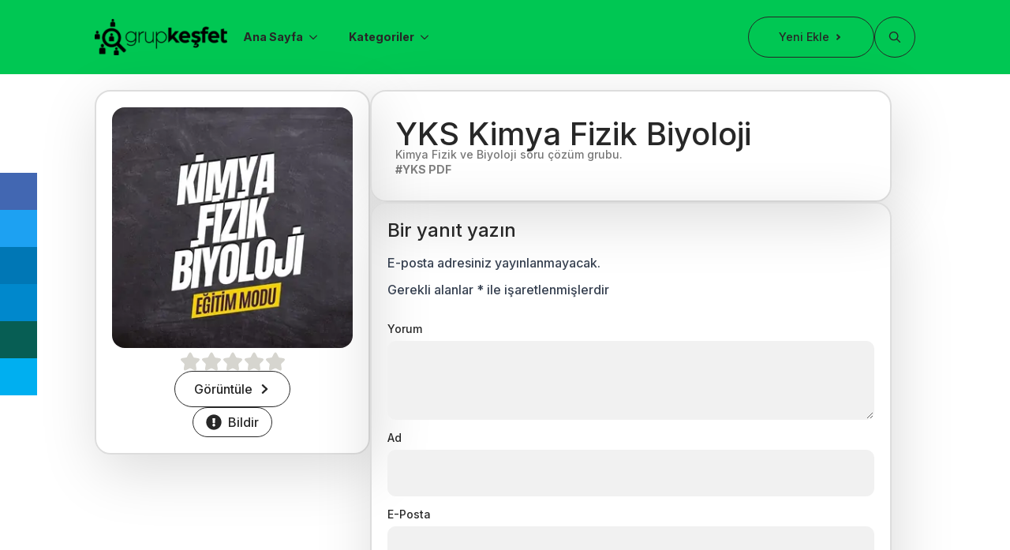

--- FILE ---
content_type: text/html; charset=UTF-8
request_url: https://grupkesfet.com/channel/yks-kimya-fizik-biyoloji/
body_size: 18194
content:
<!doctype html>
<html lang="tr-TR" prefix="og: https://ogp.me/ns#">
<head>
    <meta charset="UTF-8">
    <meta name="viewport" content="width=device-width, initial-scale=1">
            <link rel='stylesheet' href='https://grupkesfet.com/wp-content/plugins/breakdance/plugin/themeless/normalize.min.css'>
        
<!-- Rank Math&#039;a Göre Arama Motoru Optimizasyonu - https://rankmath.com/ -->
<title>YKS Kimya Fizik Biyoloji Telegram Grubu - Grup Keşfet</title>
<meta name="robots" content="follow, index, max-snippet:-1, max-video-preview:-1, max-image-preview:large"/>
<link rel="canonical" href="https://grupkesfet.com/channel/yks-kimya-fizik-biyoloji/" />
<meta property="og:locale" content="tr_TR" />
<meta property="og:type" content="article" />
<meta property="og:title" content="YKS Kimya Fizik Biyoloji Telegram Grubu - Grup Keşfet" />
<meta property="og:url" content="https://grupkesfet.com/channel/yks-kimya-fizik-biyoloji/" />
<meta property="og:site_name" content="Grup Keşfet" />
<meta property="og:image" content="https://grupkesfet.com/wp-content/uploads/2023/11/kimya-fizik-biyoloji-telegram.jpg" />
<meta property="og:image:secure_url" content="https://grupkesfet.com/wp-content/uploads/2023/11/kimya-fizik-biyoloji-telegram.jpg" />
<meta property="og:image:width" content="320" />
<meta property="og:image:height" content="320" />
<meta property="og:image:alt" content="YKS Kimya Fizik Biyoloji" />
<meta property="og:image:type" content="image/jpeg" />
<meta name="twitter:card" content="summary_large_image" />
<meta name="twitter:title" content="YKS Kimya Fizik Biyoloji Telegram Grubu - Grup Keşfet" />
<meta name="twitter:image" content="https://grupkesfet.com/wp-content/uploads/2023/11/kimya-fizik-biyoloji-telegram.jpg" />
<script type="application/ld+json" class="rank-math-schema">{"@context":"https://schema.org","@graph":[{"@type":"BreadcrumbList","@id":"https://grupkesfet.com/channel/yks-kimya-fizik-biyoloji/#breadcrumb","itemListElement":[{"@type":"ListItem","position":"1","item":{"@id":"https://grupkesfet.com","name":"Ana Sayfa"}},{"@type":"ListItem","position":"2","item":{"@id":"https://grupkesfet.com/channel-category/telegram-gruplari/","name":"Telegram Gruplar\u0131"}},{"@type":"ListItem","position":"3","item":{"@id":"https://grupkesfet.com/channel/yks-kimya-fizik-biyoloji/","name":"YKS Kimya Fizik Biyoloji"}}]}]}</script>
<!-- /Rank Math WordPress SEO eklentisi -->

<link rel="alternate" type="application/rss+xml" title="Grup Keşfet &raquo; YKS Kimya Fizik Biyoloji yorum akışı" href="https://grupkesfet.com/channel/yks-kimya-fizik-biyoloji/feed/" />
<style id='wp-img-auto-sizes-contain-inline-css' type='text/css'>
img:is([sizes=auto i],[sizes^="auto," i]){contain-intrinsic-size:3000px 1500px}
/*# sourceURL=wp-img-auto-sizes-contain-inline-css */
</style>
<link rel='stylesheet' id='post-views-counter-frontend-css' href='https://grupkesfet.com/wp-content/plugins/post-views-counter/css/frontend.css?ver=1.7.3' type='text/css' media='all' />
<style id='classic-theme-styles-inline-css' type='text/css'>
/*! This file is auto-generated */
.wp-block-button__link{color:#fff;background-color:#32373c;border-radius:9999px;box-shadow:none;text-decoration:none;padding:calc(.667em + 2px) calc(1.333em + 2px);font-size:1.125em}.wp-block-file__button{background:#32373c;color:#fff;text-decoration:none}
/*# sourceURL=/wp-includes/css/classic-themes.min.css */
</style>
<link rel='stylesheet' id='mdp-stellar-css' href='https://grupkesfet.com/wp-content/plugins/stellar/css/stellar.min.css?ver=3.2.2' type='text/css' media='all' />
<style id='mdp-stellar-inline-css' type='text/css'>
.mdp-stellar-description{display: none}

        .mdp-stellar-box {
            --mdp-stellar-size: 24px;
            --mdp-stellar-color: rgba(214, 213, 207, 1);
            --mdp-stellar-active: rgba(252, 204, 0, 1);
            --mdp-stellar-hover: rgba(246, 222, 0, 1);
            --mdp-stellar-space: 3px;
        }
        .mdp-stellar-top {
            --mdp-stellar-size: 14px;
            --mdp-stellar-color: rgba(214, 213, 207, 1);
            --mdp-stellar-active: rgba(252, 204, 0, 1);
            --mdp-stellar-hover: rgba(246, 222, 0, 1);
            --mdp-stellar-space: 3px;
            --mdp-stellar-gutter: 11px;
        }
/*# sourceURL=mdp-stellar-inline-css */
</style>
<script type="text/javascript" src="https://grupkesfet.com/wp-includes/js/jquery/jquery.min.js?ver=3.7.1" id="jquery-core-js"></script>
<script type="text/javascript" src="https://grupkesfet.com/wp-includes/js/jquery/jquery-migrate.min.js?ver=3.4.1" id="jquery-migrate-js"></script>
<link rel="icon" href="https://grupkesfet.com/wp-content/uploads/2023/11/cropped-grupkesfet-icon-32x32.png.webp" sizes="32x32" />
<link rel="icon" href="https://grupkesfet.com/wp-content/uploads/2023/11/cropped-grupkesfet-icon-192x192.png.webp" sizes="192x192" />
<link rel="apple-touch-icon" href="https://grupkesfet.com/wp-content/uploads/2023/11/cropped-grupkesfet-icon-180x180.png.webp" />
<meta name="msapplication-TileImage" content="https://grupkesfet.com/wp-content/uploads/2023/11/cropped-grupkesfet-icon-270x270.png" />
<!-- [HEADER ASSETS] -->


<link rel="stylesheet" href="https://grupkesfet.com/wp-content/plugins/breakdance/subplugins/breakdance-elements/dependencies-files/awesome-form@1/css/form.css?bd_ver=1.7.0" />
<link rel="stylesheet" href="https://grupkesfet.com/wp-content/plugins/breakdance/subplugins/breakdance-elements/dependencies-files/awesome-menu@1/awesome-menu.css?bd_ver=1.7.0" />
<link rel="stylesheet" href="https://grupkesfet.com/wp-content/plugins/breakdance/plugin/animations/entrance/css/entrance.css?bd_ver=1.7.0" />
<link rel="stylesheet" href="https://grupkesfet.com/wp-content/plugins/breakdance/subplugins/breakdance-elements/dependencies-files/popups@1/popups.css?bd_ver=1.7.0" />
<link rel="stylesheet" href="https://fonts.googleapis.com/css2?family=Inter:ital,wght@0,100;0,200;0,300;0,400;0,500;0,600;0,700;0,800;0,900;1,100;1,200;1,300;1,400;1,500;1,600;1,700;1,800;1,900&display=swap" />

<link rel="stylesheet" href="https://grupkesfet.com/wp-content/uploads/breakdance/css/post-110-defaults.css?v=f1d46ecf7aba66e1492dc5f1ce348c32" />

<link rel="stylesheet" href="https://grupkesfet.com/wp-content/uploads/breakdance/css/post-77-defaults.css?v=46288bf43cfe82e14b657a20b08c9208" />

<link rel="stylesheet" href="https://grupkesfet.com/wp-content/uploads/breakdance/css/post-236-defaults.css?v=7d2b63efe8c93e5b5fce94b7abc998cb" />

<link rel="stylesheet" href="https://grupkesfet.com/wp-content/uploads/breakdance/css/post-1122-defaults.css?v=ce708d94c7706b2a6e2808b39253c441" />

<link rel="stylesheet" href="https://grupkesfet.com/wp-content/uploads/breakdance/css/post-441-defaults.css?v=65f657cf195fd88064fcff6388290cc1" />

<link rel="stylesheet" href="https://grupkesfet.com/wp-content/uploads/breakdance/css/global-settings.css?v=859a9620d7a33769c597b34621b03ec9" />

<link rel="stylesheet" href="https://grupkesfet.com/wp-content/uploads/breakdance/css/selectors.css?v=9abb47c4a7a2ecd3da258a0c3f484697" />



<link rel="stylesheet" href="https://grupkesfet.com/wp-content/uploads/breakdance/css/post-110.css?v=380cf278ab57f3ac0e03387062bd3d39" />

<link rel="stylesheet" href="https://grupkesfet.com/wp-content/uploads/breakdance/css/post-77.css?v=86de6cfcb3469f85ca2688957f76d07b" />

<link rel="stylesheet" href="https://grupkesfet.com/wp-content/uploads/breakdance/css/post-236.css?v=d0116d3c38cf61ed478bd981679399ba" />

<link rel="stylesheet" href="https://grupkesfet.com/wp-content/uploads/breakdance/css/post-1122.css?v=5912fbd1eba2799ec9d5b9cc47eb4a67" />

<link rel="stylesheet" href="https://grupkesfet.com/wp-content/uploads/breakdance/css/post-441.css?v=2ffb5d8f21babe08094b3886aa7b9d27" />
<!-- [/EOF HEADER ASSETS] --></head>
<body class="wp-singular channel-template-default single single-channel postid-1863 wp-theme-breakdance-zero breakdance">
        <header class="bde-header-builder-236-100 bde-header-builder bde-header-builder--sticky-scroll-slide">

<div class="bde-header-builder__container"><div class="bde-div-236-148 bde-div">
  
	



<a class="bde-container-link-236-101 bde-container-link breakdance-link" href="https://grupkesfet.com/" target="_self" data-type="url">
  
	



<div class="bde-image-236-102 bde-image">
  





<figure class="breakdance-image breakdance-image--1726">
	<div class="breakdance-image-container">
		<div class="breakdance-image-clip">
			
				
					      
  
  
  
  
      
      <img
      class="breakdance-image-object"
      src="https://grupkesfet.com/wp-content/uploads/2023/11/grupkesfet-logo-200-200.png"
      width="200"
      height="54"
      
      
                                      >
  

					
						</div>
	</div>

	</figure>

</div>

</a>
</div><div class="bde-div-236-104 bde-div">
  
	



<div class="bde-menu-236-164 bde-menu">


      
        
    <nav class="breakdance-menu breakdance-menu--collapse    ">
    <button class="breakdance-menu-toggle breakdance-menu-toggle--squeeze" type="button" aria-label="Open Menu" aria-expanded="false" aria-controls="menu-164">
                  <span class="breakdance-menu-toggle-icon">
            <span class="breakdance-menu-toggle-lines"></span>
          </span>
            </button>
    
  <ul class="breakdance-menu-list" id="menu-164">
      
  
    <style>@media (max-width:1119px){}@media (max-width:1023px){}@media (max-width:767px){}@media (max-width:479px){}</style><li class="bde-menu-dropdown-236-189 bde-menu-dropdown breakdance-menu-item">
<div class="breakdance-dropdown ">
    <div class="breakdance-dropdown-toggle">
            
              <button class="breakdance-menu-link" type="button" aria-expanded="false" aria-controls="dropdown-189" >
          Ana Sayfa
        </button>
      
      <button class="breakdance-menu-link-arrow" type="button" aria-expanded="false" aria-controls="dropdown-189" aria-label="Ana Sayfa Submenu"></button>
    </div>

    <div class="breakdance-dropdown-floater" aria-hidden="true" id="dropdown-189">
        <div class="breakdance-dropdown-body">
              <div class="breakdance-dropdown-section breakdance-dropdown-section--">
    <div class="breakdance-dropdown-columns">
              <div class="breakdance-dropdown-column ">
          
          <ul class="breakdance-dropdown-links">
                                <li class="breakdance-dropdown-item">
            
            
            

    
    
    
    
    <a class="breakdance-link breakdance-dropdown-link" href="/blog" target="_self" data-type="url"  >

      
      <span class="breakdance-dropdown-link__label">
                  <span class="breakdance-dropdown-link__text">Blog</span>
        
              </span>
        </a>

  </li>

                                <li class="breakdance-dropdown-item">
            
            
            

    
    
    
    
    <a class="breakdance-link breakdance-dropdown-link" href="/gizlilik-politikasi" target="_self" data-type="url"  >

      
      <span class="breakdance-dropdown-link__label">
                  <span class="breakdance-dropdown-link__text">Gizlilik Politikası</span>
        
              </span>
        </a>

  </li>

                                <li class="breakdance-dropdown-item">
            
            
            

    
    
    
    
    <a class="breakdance-link breakdance-dropdown-link" href="/iletisim" target="_self" data-type="url"  >

      
      <span class="breakdance-dropdown-link__label">
                  <span class="breakdance-dropdown-link__text">İletişim</span>
        
              </span>
        </a>

  </li>

                                <li class="breakdance-dropdown-item">
            
            
            

    
    
    
    
    <a class="breakdance-link breakdance-dropdown-link" href="/hakkimizda" target="_self" data-type="url"  >

      
      <span class="breakdance-dropdown-link__label">
                  <span class="breakdance-dropdown-link__text">Hakkımızda</span>
        
              </span>
        </a>

  </li>

                      </ul>
        </div>
          </div>
  </div>


                    </div>
    </div>
</div>

</li><style>@media (max-width:1119px){}@media (max-width:1023px){}@media (max-width:767px){}@media (max-width:479px){}</style><style>@media (max-width:1119px){}@media (max-width:1023px){}@media (max-width:767px){}@media (max-width:479px){}</style><style>@media (max-width:1119px){}@media (max-width:1023px){}@media (max-width:767px){}@media (max-width:479px){}</style><li class="bde-menu-custom-dropdown-236-181 bde-menu-custom-dropdown breakdance-menu-item">
<div class="breakdance-dropdown breakdance-dropdown--custom">
    <div class="breakdance-dropdown-toggle">
            
              <button class="breakdance-menu-link" type="button" aria-expanded="false" aria-controls="dropdown-181" >
          Kategoriler
        </button>
      
      <button class="breakdance-menu-link-arrow" type="button" aria-expanded="false" aria-controls="dropdown-181" aria-label="Kategoriler Submenu"></button>
    </div>

    <div class="breakdance-dropdown-floater" aria-hidden="true" id="dropdown-181">
        <div class="breakdance-dropdown-body">
            <div class="breakdance-dropdown-custom-content">
                <div class="bde-code-block-236-186 bde-code-block">

  <div class="categories-container"><div class="category"><strong><a href="https://grupkesfet.com/channel-category/telegram-gruplari/">Telegram Grupları</a></strong><ul class="child-categories"><li><a href="https://grupkesfet.com/channel-category/telegram-anime-gruplari/">Anime</a></li><li><a href="https://grupkesfet.com/channel-category/telegram-bahis-gruplari/">Bahis</a></li><li><a href="https://grupkesfet.com/channel-category/telegram-bilim-gruplari/">Bilim</a></li><li><a href="https://grupkesfet.com/channel-category/telegram-borsa-gruplari/">Borsa</a></li><li><a href="https://grupkesfet.com/channel-category/diger-telegram-gruplari/">Diğer</a></li><li><a href="https://grupkesfet.com/channel-category/egitim-telegram-gruplari/">Eğitim</a></li><li><a href="https://grupkesfet.com/channel-category/eglence-telegram-gruplari/">Eğlence</a></li><li><a href="https://grupkesfet.com/channel-category/telegram-felsefe-gruplari/">Felsefe</a></li><li><a href="https://grupkesfet.com/channel-category/telegram-film-ve-dizi-gruplari/">Film ve Dizi</a></li><li><a href="https://grupkesfet.com/channel-category/telegram-haber-gruplari/">Haber</a></li><li><a href="https://grupkesfet.com/channel-category/telegram-kitap-gruplari/">Kitap</a></li><li><a href="https://grupkesfet.com/channel-category/telegram-kripto-para-gruplari/">Kripto Para</a></li><li><a href="https://grupkesfet.com/channel-category/muzik-telegram-gruplari/">Müzik</a></li><li><a href="https://grupkesfet.com/channel-category/telegram-oyun-ve-uygulama-gruplari/">Oyun ve Uygulama</a></li><li><a href="https://grupkesfet.com/channel-category/telegram-sanat-gruplari/">Sanat</a></li><li><a href="https://grupkesfet.com/channel-category/telegram-sohbet-gruplari/">Sohbet</a></li><li><a href="https://grupkesfet.com/channel-category/telegram-spor-gruplari/">Spor</a></li><li><a href="https://grupkesfet.com/channel-category/teknoloji-telegram-gruplari/">Teknoloji</a></li><li><a href="https://grupkesfet.com/channel-category/telegram-yabanci-dil-gruplari/">Yabancı Dil</a></li><li><a href="https://grupkesfet.com/channel-category/yetiskin-telegram-gruplari/">Yetişkin</a></li></ul></div><div class="category"><strong><a href="https://grupkesfet.com/channel-category/telegram-kanallari/">Telegram Kanalları</a></strong><ul class="child-categories"><li><a href="https://grupkesfet.com/channel-category/telegram-anime-kanallari/">Anime</a></li><li><a href="https://grupkesfet.com/channel-category/telegram-bahis-kanallari/">Bahis</a></li><li><a href="https://grupkesfet.com/channel-category/telegram-bilim-kanallari/">Bilim</a></li><li><a href="https://grupkesfet.com/channel-category/telegram-borsa-kanallari/">Borsa</a></li><li><a href="https://grupkesfet.com/channel-category/diger-telegram-kanallari/">Diğer</a></li><li><a href="https://grupkesfet.com/channel-category/egitim-telegram-kanallari/">Eğitim</a></li><li><a href="https://grupkesfet.com/channel-category/eglence-telegram-kanallari/">Eğlence</a></li><li><a href="https://grupkesfet.com/channel-category/telegram-felsefe-kanallari/">Felsefe</a></li><li><a href="https://grupkesfet.com/channel-category/telegram-film-ve-dizi-kanallari/">Film ve Dizi</a></li><li><a href="https://grupkesfet.com/channel-category/telegram-haber-kanallari/">Haber</a></li><li><a href="https://grupkesfet.com/channel-category/telegram-kitap-kanallari/">Kitap</a></li><li><a href="https://grupkesfet.com/channel-category/telegram-kripto-para-kanallari/">Kripto Para</a></li><li><a href="https://grupkesfet.com/channel-category/muzik-telegram-kanallari/">Müzik</a></li><li><a href="https://grupkesfet.com/channel-category/telegram-oyun-ve-uygulama-kanallari/">Oyun ve Uygulama</a></li><li><a href="https://grupkesfet.com/channel-category/telegram-sanat-kanallari/">Sanat</a></li><li><a href="https://grupkesfet.com/channel-category/telegram-spor-kanallari/">Spor</a></li><li><a href="https://grupkesfet.com/channel-category/teknoloji-telegram-kanallari/">Teknoloji</a></li><li><a href="https://grupkesfet.com/channel-category/telegram-yabanci-dil-kanallari/">Yabancı Dil</a></li><li><a href="https://grupkesfet.com/channel-category/yetiskin/">Yetişkin</a></li></ul></div><div class="category"><strong><a href="https://grupkesfet.com/channel-category/whatsapp-gruplari/">Whatsapp Grupları</a></strong><ul class="child-categories"><li><a href="https://grupkesfet.com/channel-category/whatsapp-anime-gruplari/">Anime</a></li><li><a href="https://grupkesfet.com/channel-category/whatsapp-bahis-gruplari/">Bahis</a></li><li><a href="https://grupkesfet.com/channel-category/whatsapp-bilim-gruplari/">Bilim</a></li><li><a href="https://grupkesfet.com/channel-category/whatsapp-borsa-gruplari/">Borsa</a></li><li><a href="https://grupkesfet.com/channel-category/diger-whatsapp-gruplari/">Diğer</a></li><li><a href="https://grupkesfet.com/channel-category/egitim-whatsapp-gruplari/">Eğitim</a></li><li><a href="https://grupkesfet.com/channel-category/eglence-whatsapp-gruplari/">Eğlence</a></li><li><a href="https://grupkesfet.com/channel-category/whatsapp-felsefe-gruplari/">Felsefe</a></li><li><a href="https://grupkesfet.com/channel-category/whatsapp-film-ve-dizi-gruplari/">Film ve Dizi</a></li><li><a href="https://grupkesfet.com/channel-category/whatsapp-haber-gruplari/">Haber</a></li><li><a href="https://grupkesfet.com/channel-category/whatsapp-kitap-gruplari/">Kitap</a></li><li><a href="https://grupkesfet.com/channel-category/whatsapp-kripto-para-gruplari/">Kripto Para</a></li><li><a href="https://grupkesfet.com/channel-category/muzik-whatsapp-gruplari/">Müzik</a></li><li><a href="https://grupkesfet.com/channel-category/whatsapp-oyun-ve-uygulama-gruplari/">Oyun ve Uygulama</a></li><li><a href="https://grupkesfet.com/channel-category/whatsapp-sanat-gruplari/">Sanat</a></li><li><a href="https://grupkesfet.com/channel-category/whatsapp-sohbet-gruplari/">Sohbet</a></li><li><a href="https://grupkesfet.com/channel-category/whatsapp-spor-gruplari/">Spor</a></li><li><a href="https://grupkesfet.com/channel-category/teknoloji-whatsapp-gruplari/">Teknoloji</a></li><li><a href="https://grupkesfet.com/channel-category/whatsapp-yabanci-dil-gruplari/">Yabancı Dil</a></li></ul></div><div class="category"><strong><a href="https://grupkesfet.com/channel-category/whatsapp-kanallari/">Whatsapp Kanalları</a></strong><ul class="child-categories"><li><a href="https://grupkesfet.com/channel-category/whatsapp-anime-kanallari/">Anime</a></li><li><a href="https://grupkesfet.com/channel-category/whatsapp-bahis-kanallari/">Bahis</a></li><li><a href="https://grupkesfet.com/channel-category/bilim-whatsapp-kanallari/">Bilim</a></li><li><a href="https://grupkesfet.com/channel-category/whatsapp-borsa-kanallari/">Borsa</a></li><li><a href="https://grupkesfet.com/channel-category/diger-whatsapp-kanallari/">Diğer</a></li><li><a href="https://grupkesfet.com/channel-category/egitim-whatsapp-kanallari/">Eğitim</a></li><li><a href="https://grupkesfet.com/channel-category/eglence-whatsapp-kanallari/">Eğlence</a></li><li><a href="https://grupkesfet.com/channel-category/whatsapp-felsefe-kanallari/">Felsefe</a></li><li><a href="https://grupkesfet.com/channel-category/whatsapp-film-ve-dizi-kanallari/">Film ve Dizi</a></li><li><a href="https://grupkesfet.com/channel-category/whatsapp-haber-kanallari/">Haber</a></li><li><a href="https://grupkesfet.com/channel-category/whatsapp-kitap-kanallari/">Kitap</a></li><li><a href="https://grupkesfet.com/channel-category/whatsapp-kripto-para-kanallari/">Kripto Para</a></li><li><a href="https://grupkesfet.com/channel-category/muzik-whatsapp-kanallari/">Müzik</a></li><li><a href="https://grupkesfet.com/channel-category/whatsapp-oyun-ve-uygulama-kanallari/">Oyun ve Uygulama</a></li><li><a href="https://grupkesfet.com/channel-category/whatsapp-sanat-kanallari/">Sanat</a></li><li><a href="https://grupkesfet.com/channel-category/whatsapp-spor-kanallari/">Spor</a></li><li><a href="https://grupkesfet.com/channel-category/teknoloji-whatsapp-kanallari/">Teknoloji</a></li><li><a href="https://grupkesfet.com/channel-category/whatsapp-yabanci-dil-kanallari/">Yabancı Dil</a></li></ul></div></div>


</div>
            </div>
        </div>
    </div>
</div>

</li><style>@media (max-width:1119px){}@media (max-width:1023px){}@media (max-width:767px){}@media (max-width:479px){}</style><li id="menu_item_lang" class="bde-menu-custom-dropdown-236-192 bde-menu-custom-dropdown breakdance-menu-item">
<div class="breakdance-dropdown breakdance-dropdown--custom">
    <div class="breakdance-dropdown-toggle">
            
              <button class="breakdance-menu-link" type="button" aria-expanded="false" aria-controls="dropdown-192" >
          Dil
        </button>
      
      <button class="breakdance-menu-link-arrow" type="button" aria-expanded="false" aria-controls="dropdown-192" aria-label="Dil Submenu"></button>
    </div>

    <div class="breakdance-dropdown-floater" aria-hidden="true" id="dropdown-192">
        <div class="breakdance-dropdown-body">
            <div class="breakdance-dropdown-custom-content">
                <div class="bde-code-block-236-199 bde-code-block">

  <ul class="breakdance-dropdown-links" style="width: 100%">
  <script>document.querySelector('#menu_item_lang').remove()</script></ul>


</div>
            </div>
        </div>
    </div>
</div>

</li>
  </ul>
  </nav>


</div><div class="bde-div-236-124 bde-div">
  
	



<div class="bde-button-236-105 bde-button" data-entrance="zoomIn">
    
                                    
    
    
    
    
            
                    
            
            

    
    
    
    
    <a class="breakdance-link button-atom button-atom--primary bde-button__button" href="/hesabim" target="_self" data-type="url"  >

    
        <span class="button-atom__text">Yeni Ekle</span>

        
        
                </a>

    


</div><style>.breakdance .bde-search-form-236-201 .search-form--classic .search-form__field::placeholder{color:}.breakdance .bde-search-form-236-201 .search-form--expand .search-form__button{width:var(--searchFormSize);height:var(--searchFormSize)}.breakdance .bde-search-form-236-201 .search-form--expand .search-form__field::placeholder{color:}.breakdance .bde-search-form-236-201 .search-form--full-screen .search-form__field::placeholder{color:}@media (max-width:1119px){.breakdance .bde-search-form-236-201 .search-form--classic .search-form__field::placeholder{color:}.breakdance .bde-search-form-236-201 .search-form--expand .search-form__button{width:var(--searchFormSize);height:var(--searchFormSize)}.breakdance .bde-search-form-236-201 .search-form--expand .search-form__field::placeholder{color:}.breakdance .bde-search-form-236-201 .search-form--full-screen .search-form__field::placeholder{color:}}@media (max-width:1023px){.breakdance .bde-search-form-236-201 .search-form--classic .search-form__field::placeholder{color:}.breakdance .bde-search-form-236-201 .search-form--expand .search-form__button{width:var(--searchFormSize);height:var(--searchFormSize)}.breakdance .bde-search-form-236-201 .search-form--expand .search-form__field::placeholder{color:}.breakdance .bde-search-form-236-201 .search-form--full-screen .search-form__field::placeholder{color:}}@media (max-width:767px){.breakdance .bde-search-form-236-201 .search-form--classic .search-form__field::placeholder{color:}.breakdance .bde-search-form-236-201 .search-form--expand .search-form__button{width:var(--searchFormSize);height:var(--searchFormSize)}.breakdance .bde-search-form-236-201 .search-form--expand .search-form__field::placeholder{color:}.breakdance .bde-search-form-236-201 .search-form--full-screen .search-form__field::placeholder{color:}}@media (max-width:479px){.breakdance .bde-search-form-236-201 .search-form--classic .search-form__field::placeholder{color:}.breakdance .bde-search-form-236-201 .search-form--expand .search-form__button{width:var(--searchFormSize);height:var(--searchFormSize)}.breakdance .bde-search-form-236-201 .search-form--expand .search-form__field::placeholder{color:}.breakdance .bde-search-form-236-201 .search-form--full-screen .search-form__field::placeholder{color:}}</style><div id="search-form" class="bde-search-form-236-201 bde-search-form">






      <button aria-label="Toggle search" aria-expanded="false" aria-controls="search-form-201" class="search-form__button search-form__button--full-screen js-search-form-expand-button">
                    	<svg width="100%" aria-hidden="true" class="search-form__icon--search" xmlns="http://www.w3.org/2000/svg" viewBox="0 0 512 512"><!--! Font Awesome Pro 6.0.0-beta2 by @fontawesome - https://fontawesome.com License - https://fontawesome.com/license (Commercial License) --><path d="M504.1 471l-134-134C399.1 301.5 415.1 256.8 415.1 208c0-114.9-93.13-208-208-208S-.0002 93.13-.0002 208S93.12 416 207.1 416c48.79 0 93.55-16.91 129-45.04l134 134C475.7 509.7 481.9 512 488 512s12.28-2.344 16.97-7.031C514.3 495.6 514.3 480.4 504.1 471zM48 208c0-88.22 71.78-160 160-160s160 71.78 160 160s-71.78 160-160 160S48 296.2 48 208z"/></svg>

            </button>
   


<form id="search-form-201" role="search" method="get" data-type="full-screen" aria-hidden="true" class="js-search-form search-form search-form--full-screen" action="https://grupkesfet.com">
  <div class="search-form__container">
   
   

  	
  	<label class="screen-reader-text" for="search-form-201">Search for:</label>
   
     

     
   
     

           <div class="search-form__lightbox">
        <div role="button" class="search-form__lightbox-close js-search-form-close">
            <svg width="100%" aria-hidden="true" class="search-form__icon--close" xmlns="http://www.w3.org/2000/svg" viewBox="0 0 320 512"><!--! Font Awesome Pro 6.0.0-beta2 by @fontawesome - https://fontawesome.com License - https://fontawesome.com/license (Commercial License) --><path d="M312.1 375c9.369 9.369 9.369 24.57 0 33.94s-24.57 9.369-33.94 0L160 289.9l-119 119c-9.369 9.369-24.57 9.369-33.94 0s-9.369-24.57 0-33.94L126.1 256L7.027 136.1c-9.369-9.369-9.369-24.57 0-33.94s24.57-9.369 33.94 0L160 222.1l119-119c9.369-9.369 24.57-9.369 33.94 0s9.369 24.57 0 33.94L193.9 256L312.1 375z"/></svg>

        </div>

        <div class="search-form__lightbox-bg js-search-form-lightbox-bg"></div>
       
      
     <div class="search-form__lightbox-container">
        <button type="submit" class="search-form__lightbox-button">
                    		<svg width="100%" aria-hidden="true" class="search-form__icon--search" xmlns="http://www.w3.org/2000/svg" viewBox="0 0 512 512"><!--! Font Awesome Pro 6.0.0-beta2 by @fontawesome - https://fontawesome.com License - https://fontawesome.com/license (Commercial License) --><path d="M504.1 471l-134-134C399.1 301.5 415.1 256.8 415.1 208c0-114.9-93.13-208-208-208S-.0002 93.13-.0002 208S93.12 416 207.1 416c48.79 0 93.55-16.91 129-45.04l134 134C475.7 509.7 481.9 512 488 512s12.28-2.344 16.97-7.031C514.3 495.6 514.3 480.4 504.1 471zM48 208c0-88.22 71.78-160 160-160s160 71.78 160 160s-71.78 160-160 160S48 296.2 48 208z"/></svg>

      	          </button>
        <input type="text" id="search-form-search-field-201" class="js-search-form-field search-form__field" placeholder="Ara" value="" name="s" />
      </div>

    </div>
  
     
  </div>
</form>


</div>
</div>
</div></div>


</header><section class="bde-section-110-107 bde-section">
  
	



<div class="section-container"><div class="bde-social-share-buttons-110-250 bde-social-share-buttons">
<div class="bde-social-share-button bde-social-share-button-mobile js-breakdance-share-mobile">
  <span class="bde-social-share-button-icon">
    <svg fill="none" xmlns="http://www.w3.org/2000/svg" viewbox="0 0 16 16">
      <path d="M11 2.5a2.5 2.5 0 1 1 .603 1.628l-6.718 3.12c.154.49.154 1.015 0 1.504l6.718 3.12a2.5 2.5 0 1 1-.488.876l-6.718-3.12a2.5 2.5 0 1 1 0-3.256l6.718-3.12A2.504 2.504 0 0 1 11 2.5Z" fill="currentColor"/>
    </svg>
  </span>
  </div>

<div class="js-breakdance-share-button bde-social-share-button bde-social-share-button-facebook" data-network="Facebook"  >
    <span class="bde-social-share-button-icon">
        <svg aria-hidden="true" focusable="false" data-prefix="fab" class="svg-inline--fa fa-facebook fa-w-16" role="img" fill="none" xmlns="http://www.w3.org/2000/svg" viewbox="0 0 800 800">
      <path d="M768 0H32C14.3 0 0 14.3 0 32v736c0 17.7 14.3 32 32 32h736c17.7 0 32-14.3 32-32V32c0-17.7-14.3-32-32-32Zm-92.4 233.5h-63.9c-50.1 0-59.8 23.8-59.8 58.8v77.1h119.6l-15.6 120.7h-104V800H427.2V490.2H322.9V369.4h104.3v-89c0-103.3 63.1-159.6 155.3-159.6 44.2 0 82.1 3.3 93.2 4.8v107.9h-.1Z" fill="currentColor"/>
    </svg>
      </span>
    </div>
<div class="js-breakdance-share-button bde-social-share-button bde-social-share-button-twitter" data-network="Twitter"  >
    <span class="bde-social-share-button-icon">
        <svg aria-hidden="true" focusable="false" data-prefix="fab" class="svg-inline--fa fa-twitter fa-w-16" role="img" xmlns="http://www.w3.org/2000/svg" viewbox="0 0 512 512">
      <path fill="currentColor" d="M459.37 151.716c.325 4.548.325 9.097.325 13.645 0 138.72-105.583 298.558-298.558 298.558-59.452 0-114.68-17.219-161.137-47.106 8.447.974 16.568 1.299 25.34 1.299 49.055 0 94.213-16.568 130.274-44.832-46.132-.975-84.792-31.188-98.112-72.772 6.498.974 12.995 1.624 19.818 1.624 9.421 0 18.843-1.3 27.614-3.573-48.081-9.747-84.143-51.98-84.143-102.985v-1.299c13.969 7.797 30.214 12.67 47.431 13.319-28.264-18.843-46.781-51.005-46.781-87.391 0-19.492 5.197-37.36 14.294-52.954 51.655 63.675 129.3 105.258 216.365 109.807-1.624-7.797-2.599-15.918-2.599-24.04 0-57.828 46.782-104.934 104.934-104.934 30.213 0 57.502 12.67 76.67 33.137 23.715-4.548 46.456-13.32 66.599-25.34-7.798 24.366-24.366 44.833-46.132 57.827 21.117-2.273 41.584-8.122 60.426-16.243-14.292 20.791-32.161 39.308-52.628 54.253z"></path>
    </svg>
      </span>
    </div>
<div class="js-breakdance-share-button bde-social-share-button bde-social-share-button-linkedin" data-network="LinkedIn"  >
    <span class="bde-social-share-button-icon">
        <svg aria-hidden="true" focusable="false" data-prefix="fab" class="svg-inline--fa fa-linkedin fa-w-14" role="img" xmlns="http://www.w3.org/2000/svg" viewbox="0 0 448 512">
      <path fill="currentColor" d="M416 32H31.9C14.3 32 0 46.5 0 64.3v383.4C0 465.5 14.3 480 31.9 480H416c17.6 0 32-14.5 32-32.3V64.3c0-17.8-14.4-32.3-32-32.3zM135.4 416H69V202.2h66.5V416zm-33.2-243c-21.3 0-38.5-17.3-38.5-38.5S80.9 96 102.2 96c21.2 0 38.5 17.3 38.5 38.5 0 21.3-17.2 38.5-38.5 38.5zm282.1 243h-66.4V312c0-24.8-.5-56.7-34.5-56.7-34.6 0-39.9 27-39.9 54.9V416h-66.4V202.2h63.7v29.2h.9c8.9-16.8 30.6-34.5 62.9-34.5 67.2 0 79.7 44.3 79.7 101.9V416z"></path>
    </svg>
      </span>
    </div>
<div class="js-breakdance-share-button bde-social-share-button bde-social-share-button-telegram" data-network="Telegram"  >
    <span class="bde-social-share-button-icon">
        <svg aria-hidden="true" focusable="false" data-prefix="fab" class="svg-inline--fa fa-telegram fa-w-16" role="img" xmlns="http://www.w3.org/2000/svg" viewbox="0 0 496 512">
      <path fill="currentColor" d="M248 8C111 8 0 119 0 256s111 248 248 248 248-111 248-248S385 8 248 8zm121.8 169.9l-40.7 191.8c-3 13.6-11.1 16.9-22.4 10.5l-62-45.7-29.9 28.8c-3.3 3.3-6.1 6.1-12.5 6.1l4.4-63.1 114.9-103.8c5-4.4-1.1-6.9-7.7-2.5l-142 89.4-61.2-19.1c-13.3-4.2-13.6-13.3 2.8-19.7l239.1-92.2c11.1-4 20.8 2.7 17.2 19.5z"></path>
    </svg>
      </span>
    </div>
<div class="js-breakdance-share-button bde-social-share-button bde-social-share-button-whatsapp" data-network="WhatsApp"  >
    <span class="bde-social-share-button-icon">
        <svg aria-hidden="true" focusable="false" data-prefix="fab" class="svg-inline--fa fa-whatsapp fa-w-14" role="img" xmlns="http://www.w3.org/2000/svg" viewbox="0 0 448 512">
      <path fill="currentColor" d="M380.9 97.1C339 55.1 283.2 32 223.9 32c-122.4 0-222 99.6-222 222 0 39.1 10.2 77.3 29.6 111L0 480l117.7-30.9c32.4 17.7 68.9 27 106.1 27h.1c122.3 0 224.1-99.6 224.1-222 0-59.3-25.2-115-67.1-157zm-157 341.6c-33.2 0-65.7-8.9-94-25.7l-6.7-4-69.8 18.3L72 359.2l-4.4-7c-18.5-29.4-28.2-63.3-28.2-98.2 0-101.7 82.8-184.5 184.6-184.5 49.3 0 95.6 19.2 130.4 54.1 34.8 34.9 56.2 81.2 56.1 130.5 0 101.8-84.9 184.6-186.6 184.6zm101.2-138.2c-5.5-2.8-32.8-16.2-37.9-18-5.1-1.9-8.8-2.8-12.5 2.8-3.7 5.6-14.3 18-17.6 21.8-3.2 3.7-6.5 4.2-12 1.4-32.6-16.3-54-29.1-75.5-66-5.7-9.8 5.7-9.1 16.3-30.3 1.8-3.7.9-6.9-.5-9.7-1.4-2.8-12.5-30.1-17.1-41.2-4.5-10.8-9.1-9.3-12.5-9.5-3.2-.2-6.9-.2-10.6-.2-3.7 0-9.7 1.4-14.8 6.9-5.1 5.6-19.4 19-19.4 46.3 0 27.3 19.9 53.7 22.6 57.4 2.8 3.7 39.1 59.7 94.8 83.8 35.2 15.2 49 16.5 66.6 13.9 10.7-1.6 32.8-13.4 37.4-26.4 4.6-13 4.6-24.1 3.2-26.4-1.3-2.5-5-3.9-10.5-6.6z"></path>
    </svg>
      </span>
    </div>
<div class="js-breakdance-share-button bde-social-share-button bde-social-share-button-skype" data-network="Skype"  >
    <span class="bde-social-share-button-icon">
        <svg aria-hidden="true" focusable="false" data-prefix="fab" class="svg-inline--fa fa-skype fa-w-14" role="img" xmlns="http://www.w3.org/2000/svg" viewbox="0 0 448 512">
      <path fill="currentColor" d="M424.7 299.8c2.9-14 4.7-28.9 4.7-43.8 0-113.5-91.9-205.3-205.3-205.3-14.9 0-29.7 1.7-43.8 4.7C161.3 40.7 137.7 32 112 32 50.2 32 0 82.2 0 144c0 25.7 8.7 49.3 23.3 68.2-2.9 14-4.7 28.9-4.7 43.8 0 113.5 91.9 205.3 205.3 205.3 14.9 0 29.7-1.7 43.8-4.7 19 14.6 42.6 23.3 68.2 23.3 61.8 0 112-50.2 112-112 .1-25.6-8.6-49.2-23.2-68.1zm-194.6 91.5c-65.6 0-120.5-29.2-120.5-65 0-16 9-30.6 29.5-30.6 31.2 0 34.1 44.9 88.1 44.9 25.7 0 42.3-11.4 42.3-26.3 0-18.7-16-21.6-42-28-62.5-15.4-117.8-22-117.8-87.2 0-59.2 58.6-81.1 109.1-81.1 55.1 0 110.8 21.9 110.8 55.4 0 16.9-11.4 31.8-30.3 31.8-28.3 0-29.2-33.5-75-33.5-25.7 0-42 7-42 22.5 0 19.8 20.8 21.8 69.1 33 41.4 9.3 90.7 26.8 90.7 77.6 0 59.1-57.1 86.5-112 86.5z"></path>
    </svg>
      </span>
    </div>
</div><div class="bde-columns-110-112 bde-columns"><div class="bde-column-110-208 bde-column">
  
	



<div class="bde-div-110-205 bde-div">
  
	



<div class="bde-image-110-114 bde-image">
  





<figure class="breakdance-image breakdance-image--1864">
	<div class="breakdance-image-container">
		<div class="breakdance-image-clip">
			
				
					      
  
  
  
  
      
      <img
      class="breakdance-image-object"
      src="https://grupkesfet.com/wp-content/uploads/2023/11/kimya-fizik-biyoloji-telegram.jpg.webp"
      width="320"
      height="320"
      
      
          >
  

					
						</div>
	</div>

	</figure>

</div><div class="bde-shortcode-110-191 bde-shortcode">
         <!-- Stellar WordPress Plugin - Begin -->
        <div id="mdp-stellar-1863"
             class="mdp-stellar-box shortcode top-left"
             data-rating="0"
             data-voted="0"
             data-capacity="5"
             data-round="up"
             data-secrecy="off"
             data-your-rating="hide"
	                >

            <div class="mdp-stellar">

                <div class="mdp-stellar-description">
		                            </div>

                <div class="mdp-stellar-buttons"
					                >
					
                    <span class="mdp-hidden mdp-best-rating" data-rating="5"></span>

                    <div id="mdp-box-icon" class="mdp-box-icon mdp-top-left" data-rating="5">

                        <div class="mdp-stellar-stars">
                                                    <i data-id="1">
                                <svg xmlns="http://www.w3.org/2000/svg" viewBox="0 0 32.218 32.218"><path d="M32.143 12.403c-.494-1.545-3.213-1.898-6.092-2.279-1.578-.207-3.371-.441-3.912-.842-.545-.398-1.305-2.035-1.977-3.482C18.94 3.169 17.783.687 16.165.683l-.03-.005c-1.604.027-2.773 2.479-4.016 5.082-.685 1.439-1.464 3.07-2.007 3.465-.549.391-2.342.611-3.925.803-2.876.35-5.599.678-6.107 2.215s1.479 3.426 3.585 5.422c1.156 1.098 2.465 2.342 2.671 2.982s-.143 2.416-.448 3.977c-.558 2.844-1.085 5.537.219 6.5.312.223.704.336 1.167.326 1.331-.021 3.246-1.057 5.097-2.061 1.387-.758 2.96-1.613 3.66-1.621.677 0 2.255.879 3.647 1.654 1.893 1.051 3.852 2.139 5.185 2.117.416-.006.771-.113 1.061-.322 1.312-.945.812-3.637.285-6.492-.29-1.564-.615-3.344-.41-3.984.212-.637 1.536-1.865 2.703-2.955 2.125-1.977 4.131-3.838 3.641-5.383z" /></svg>                                <div class="mdp-stellar-segment"><svg xmlns="http://www.w3.org/2000/svg" viewBox="0 0 32.218 32.218"><path d="M32.143 12.403c-.494-1.545-3.213-1.898-6.092-2.279-1.578-.207-3.371-.441-3.912-.842-.545-.398-1.305-2.035-1.977-3.482C18.94 3.169 17.783.687 16.165.683l-.03-.005c-1.604.027-2.773 2.479-4.016 5.082-.685 1.439-1.464 3.07-2.007 3.465-.549.391-2.342.611-3.925.803-2.876.35-5.599.678-6.107 2.215s1.479 3.426 3.585 5.422c1.156 1.098 2.465 2.342 2.671 2.982s-.143 2.416-.448 3.977c-.558 2.844-1.085 5.537.219 6.5.312.223.704.336 1.167.326 1.331-.021 3.246-1.057 5.097-2.061 1.387-.758 2.96-1.613 3.66-1.621.677 0 2.255.879 3.647 1.654 1.893 1.051 3.852 2.139 5.185 2.117.416-.006.771-.113 1.061-.322 1.312-.945.812-3.637.285-6.492-.29-1.564-.615-3.344-.41-3.984.212-.637 1.536-1.865 2.703-2.955 2.125-1.977 4.131-3.838 3.641-5.383z" /></svg></div>
                            </i>
                                                    <i data-id="2">
                                <svg xmlns="http://www.w3.org/2000/svg" viewBox="0 0 32.218 32.218"><path d="M32.143 12.403c-.494-1.545-3.213-1.898-6.092-2.279-1.578-.207-3.371-.441-3.912-.842-.545-.398-1.305-2.035-1.977-3.482C18.94 3.169 17.783.687 16.165.683l-.03-.005c-1.604.027-2.773 2.479-4.016 5.082-.685 1.439-1.464 3.07-2.007 3.465-.549.391-2.342.611-3.925.803-2.876.35-5.599.678-6.107 2.215s1.479 3.426 3.585 5.422c1.156 1.098 2.465 2.342 2.671 2.982s-.143 2.416-.448 3.977c-.558 2.844-1.085 5.537.219 6.5.312.223.704.336 1.167.326 1.331-.021 3.246-1.057 5.097-2.061 1.387-.758 2.96-1.613 3.66-1.621.677 0 2.255.879 3.647 1.654 1.893 1.051 3.852 2.139 5.185 2.117.416-.006.771-.113 1.061-.322 1.312-.945.812-3.637.285-6.492-.29-1.564-.615-3.344-.41-3.984.212-.637 1.536-1.865 2.703-2.955 2.125-1.977 4.131-3.838 3.641-5.383z" /></svg>                                <div class="mdp-stellar-segment"><svg xmlns="http://www.w3.org/2000/svg" viewBox="0 0 32.218 32.218"><path d="M32.143 12.403c-.494-1.545-3.213-1.898-6.092-2.279-1.578-.207-3.371-.441-3.912-.842-.545-.398-1.305-2.035-1.977-3.482C18.94 3.169 17.783.687 16.165.683l-.03-.005c-1.604.027-2.773 2.479-4.016 5.082-.685 1.439-1.464 3.07-2.007 3.465-.549.391-2.342.611-3.925.803-2.876.35-5.599.678-6.107 2.215s1.479 3.426 3.585 5.422c1.156 1.098 2.465 2.342 2.671 2.982s-.143 2.416-.448 3.977c-.558 2.844-1.085 5.537.219 6.5.312.223.704.336 1.167.326 1.331-.021 3.246-1.057 5.097-2.061 1.387-.758 2.96-1.613 3.66-1.621.677 0 2.255.879 3.647 1.654 1.893 1.051 3.852 2.139 5.185 2.117.416-.006.771-.113 1.061-.322 1.312-.945.812-3.637.285-6.492-.29-1.564-.615-3.344-.41-3.984.212-.637 1.536-1.865 2.703-2.955 2.125-1.977 4.131-3.838 3.641-5.383z" /></svg></div>
                            </i>
                                                    <i data-id="3">
                                <svg xmlns="http://www.w3.org/2000/svg" viewBox="0 0 32.218 32.218"><path d="M32.143 12.403c-.494-1.545-3.213-1.898-6.092-2.279-1.578-.207-3.371-.441-3.912-.842-.545-.398-1.305-2.035-1.977-3.482C18.94 3.169 17.783.687 16.165.683l-.03-.005c-1.604.027-2.773 2.479-4.016 5.082-.685 1.439-1.464 3.07-2.007 3.465-.549.391-2.342.611-3.925.803-2.876.35-5.599.678-6.107 2.215s1.479 3.426 3.585 5.422c1.156 1.098 2.465 2.342 2.671 2.982s-.143 2.416-.448 3.977c-.558 2.844-1.085 5.537.219 6.5.312.223.704.336 1.167.326 1.331-.021 3.246-1.057 5.097-2.061 1.387-.758 2.96-1.613 3.66-1.621.677 0 2.255.879 3.647 1.654 1.893 1.051 3.852 2.139 5.185 2.117.416-.006.771-.113 1.061-.322 1.312-.945.812-3.637.285-6.492-.29-1.564-.615-3.344-.41-3.984.212-.637 1.536-1.865 2.703-2.955 2.125-1.977 4.131-3.838 3.641-5.383z" /></svg>                                <div class="mdp-stellar-segment"><svg xmlns="http://www.w3.org/2000/svg" viewBox="0 0 32.218 32.218"><path d="M32.143 12.403c-.494-1.545-3.213-1.898-6.092-2.279-1.578-.207-3.371-.441-3.912-.842-.545-.398-1.305-2.035-1.977-3.482C18.94 3.169 17.783.687 16.165.683l-.03-.005c-1.604.027-2.773 2.479-4.016 5.082-.685 1.439-1.464 3.07-2.007 3.465-.549.391-2.342.611-3.925.803-2.876.35-5.599.678-6.107 2.215s1.479 3.426 3.585 5.422c1.156 1.098 2.465 2.342 2.671 2.982s-.143 2.416-.448 3.977c-.558 2.844-1.085 5.537.219 6.5.312.223.704.336 1.167.326 1.331-.021 3.246-1.057 5.097-2.061 1.387-.758 2.96-1.613 3.66-1.621.677 0 2.255.879 3.647 1.654 1.893 1.051 3.852 2.139 5.185 2.117.416-.006.771-.113 1.061-.322 1.312-.945.812-3.637.285-6.492-.29-1.564-.615-3.344-.41-3.984.212-.637 1.536-1.865 2.703-2.955 2.125-1.977 4.131-3.838 3.641-5.383z" /></svg></div>
                            </i>
                                                    <i data-id="4">
                                <svg xmlns="http://www.w3.org/2000/svg" viewBox="0 0 32.218 32.218"><path d="M32.143 12.403c-.494-1.545-3.213-1.898-6.092-2.279-1.578-.207-3.371-.441-3.912-.842-.545-.398-1.305-2.035-1.977-3.482C18.94 3.169 17.783.687 16.165.683l-.03-.005c-1.604.027-2.773 2.479-4.016 5.082-.685 1.439-1.464 3.07-2.007 3.465-.549.391-2.342.611-3.925.803-2.876.35-5.599.678-6.107 2.215s1.479 3.426 3.585 5.422c1.156 1.098 2.465 2.342 2.671 2.982s-.143 2.416-.448 3.977c-.558 2.844-1.085 5.537.219 6.5.312.223.704.336 1.167.326 1.331-.021 3.246-1.057 5.097-2.061 1.387-.758 2.96-1.613 3.66-1.621.677 0 2.255.879 3.647 1.654 1.893 1.051 3.852 2.139 5.185 2.117.416-.006.771-.113 1.061-.322 1.312-.945.812-3.637.285-6.492-.29-1.564-.615-3.344-.41-3.984.212-.637 1.536-1.865 2.703-2.955 2.125-1.977 4.131-3.838 3.641-5.383z" /></svg>                                <div class="mdp-stellar-segment"><svg xmlns="http://www.w3.org/2000/svg" viewBox="0 0 32.218 32.218"><path d="M32.143 12.403c-.494-1.545-3.213-1.898-6.092-2.279-1.578-.207-3.371-.441-3.912-.842-.545-.398-1.305-2.035-1.977-3.482C18.94 3.169 17.783.687 16.165.683l-.03-.005c-1.604.027-2.773 2.479-4.016 5.082-.685 1.439-1.464 3.07-2.007 3.465-.549.391-2.342.611-3.925.803-2.876.35-5.599.678-6.107 2.215s1.479 3.426 3.585 5.422c1.156 1.098 2.465 2.342 2.671 2.982s-.143 2.416-.448 3.977c-.558 2.844-1.085 5.537.219 6.5.312.223.704.336 1.167.326 1.331-.021 3.246-1.057 5.097-2.061 1.387-.758 2.96-1.613 3.66-1.621.677 0 2.255.879 3.647 1.654 1.893 1.051 3.852 2.139 5.185 2.117.416-.006.771-.113 1.061-.322 1.312-.945.812-3.637.285-6.492-.29-1.564-.615-3.344-.41-3.984.212-.637 1.536-1.865 2.703-2.955 2.125-1.977 4.131-3.838 3.641-5.383z" /></svg></div>
                            </i>
                                                    <i data-id="5">
                                <svg xmlns="http://www.w3.org/2000/svg" viewBox="0 0 32.218 32.218"><path d="M32.143 12.403c-.494-1.545-3.213-1.898-6.092-2.279-1.578-.207-3.371-.441-3.912-.842-.545-.398-1.305-2.035-1.977-3.482C18.94 3.169 17.783.687 16.165.683l-.03-.005c-1.604.027-2.773 2.479-4.016 5.082-.685 1.439-1.464 3.07-2.007 3.465-.549.391-2.342.611-3.925.803-2.876.35-5.599.678-6.107 2.215s1.479 3.426 3.585 5.422c1.156 1.098 2.465 2.342 2.671 2.982s-.143 2.416-.448 3.977c-.558 2.844-1.085 5.537.219 6.5.312.223.704.336 1.167.326 1.331-.021 3.246-1.057 5.097-2.061 1.387-.758 2.96-1.613 3.66-1.621.677 0 2.255.879 3.647 1.654 1.893 1.051 3.852 2.139 5.185 2.117.416-.006.771-.113 1.061-.322 1.312-.945.812-3.637.285-6.492-.29-1.564-.615-3.344-.41-3.984.212-.637 1.536-1.865 2.703-2.955 2.125-1.977 4.131-3.838 3.641-5.383z" /></svg>                                <div class="mdp-stellar-segment"><svg xmlns="http://www.w3.org/2000/svg" viewBox="0 0 32.218 32.218"><path d="M32.143 12.403c-.494-1.545-3.213-1.898-6.092-2.279-1.578-.207-3.371-.441-3.912-.842-.545-.398-1.305-2.035-1.977-3.482C18.94 3.169 17.783.687 16.165.683l-.03-.005c-1.604.027-2.773 2.479-4.016 5.082-.685 1.439-1.464 3.07-2.007 3.465-.549.391-2.342.611-3.925.803-2.876.35-5.599.678-6.107 2.215s1.479 3.426 3.585 5.422c1.156 1.098 2.465 2.342 2.671 2.982s-.143 2.416-.448 3.977c-.558 2.844-1.085 5.537.219 6.5.312.223.704.336 1.167.326 1.331-.021 3.246-1.057 5.097-2.061 1.387-.758 2.96-1.613 3.66-1.621.677 0 2.255.879 3.647 1.654 1.893 1.051 3.852 2.139 5.185 2.117.416-.006.771-.113 1.061-.322 1.312-.945.812-3.637.285-6.492-.29-1.564-.615-3.344-.41-3.984.212-.637 1.536-1.865 2.703-2.955 2.125-1.977 4.131-3.838 3.641-5.383z" /></svg></div>
                            </i>
                                                </div>

	                                            <span class="mdp-stellar-tooltip">
                            <span class="mdp-rating-res">0</span>
                            <span>/</span>
                            <span class="mdp-max-rating">5</span>
                        </span>
	                    
                        
                        
                    </div>

                    <p class="mdp-stellar-your-rating mdp-hidden">Your page rank: <span></span></p>

                </div>
            </div>
        </div>
        <!-- Stellar WordPress Plugin - End -->
		
</div><div class="bde-button-110-226 bde-button">
    
                                    
    
    
    
    
            
                    
            
            

    
    
    
    
    <a class="breakdance-link button-atom button-atom--custom bde-button__button" href="https://t.me/yks_kimya_fizik_biyoloji" target="_blank" data-type="url"  >

    
        <span class="button-atom__text">Görüntüle</span>

                            
        
                </a>

    


</div><div class="bde-button-110-242 bde-button">
    
                                    
    
    
    
    
            
                    
            
            

    
    
    
    
    <a class="breakdance-link button-atom button-atom--custom bde-button__button" href="https://t.me/grupkesfet" target="_blank" data-type="url"  >

    
        <span class="button-atom__text">Bildir</span>

                            
        
                </a>

    


</div>
</div>
</div><div class="bde-column-110-201 bde-column">
  
	



<div class="bde-code-block-110-238 bde-code-block">

  
<nav aria-label="breadcrumbs" class="rank-math-breadcrumb">
    <p>
        <a href="https://grupkesfet.com/">Ana Sayfa</a>

        
        	        <span class="separator"> > </span>
            <a href="https://grupkesfet.com/channel-category/telegram-gruplari/">Telegram Grupları</a>
        
        <span class="separator"> > </span>
        <span class="last">YKS Kimya Fizik Biyoloji</span>
    </p>
</nav>



</div><div class="bde-div-110-200 bde-div">
  
	



<h1 class="bde-heading-110-108 bde-heading">
YKS Kimya Fizik Biyoloji
</h1><div class="bde-text-110-117 bde-text">
Kimya Fizik ve Biyoloji soru çözüm grubu.
</div><div class="bde-text-110-199 bde-text">
#<a href="https://grupkesfet.com/channel-tags/telegram-yks-pdf-gruplari/" rel="tag">YKS PDF</a>
</div>
</div><div class="bde-div-110-202 bde-div">
  
	



<div class="bde-comment-form-110-189 bde-comment-form">
	<div id="respond" class="comment-respond">
		<h5 id="reply-title" class="comment-reply-title">Bir yanıt yazın <small><a rel="nofollow" id="cancel-comment-reply-link" href="/channel/yks-kimya-fizik-biyoloji/#respond" style="display:none;">Yanıtı iptal et</a></small></h5><form action="https://grupkesfet.com/wp-comments-post.php" method="post" id="commentform" class="breakdance-form breakdance-form--comments"><p class="comment-notes"><span id="email-notes">E-posta adresiniz yayınlanmayacak.</span> <span class="required-field-message">Gerekli alanlar <span class="required">*</span> ile işaretlenmişlerdir</span></p><div class="breakdance-form-field breakdance-form-field--textarea"><label class="breakdance-form-field__label" for="comment">Yorum</label><textarea class="breakdance-form-field__input" id="comment" name="comment" aria-required="true"></textarea></div><div class="breakdance-form-field"><label class="breakdance-form-field__label" for="author">Ad</label> <input id="author" class="breakdance-form-field__input" name="author" type="text" value="" size="30" /></div>
<div class="breakdance-form-field"><label class="breakdance-form-field__label"class="breakdance-form-field__label" for="email">E-posta</label> <input id="email" class="breakdance-form-field__input" name="email" type="text" value="" size="30" /></div>
<div class="breakdance-form-field"><div class="breakdance-form-checkbox"><input id="wp-comment-cookies-consent" name="wp-comment-cookies-consent" type="checkbox" value="yes" /><label class="breakdance-form-checkbox__text" for="wp-comment-cookies-consent">Daha sonraki yorumlarımda kullanılması için adım, e-posta adresim ve site adresim bu tarayıcıya kaydedilsin.</label></div></div>
<div class="breakdance-form-field breakdance-form-footer"><input name="submit" type="submit" id="submit" class="comment-form__submit button-atom button-atom--primary breakdance-form-button" value="Yorum gönder" /> <input type='hidden' name='comment_post_ID' value='1863' id='comment_post_ID' />
<input type='hidden' name='comment_parent' id='comment_parent' value='0' />
</div><p style="display: none;"><input type="hidden" id="akismet_comment_nonce" name="akismet_comment_nonce" value="cd76672b64" /></p><p style="display: none !important;" class="akismet-fields-container" data-prefix="ak_"><label>&#916;<textarea name="ak_hp_textarea" cols="45" rows="8" maxlength="100"></textarea></label><input type="hidden" id="ak_js_1" name="ak_js" value="22"/><script>document.getElementById( "ak_js_1" ).setAttribute( "value", ( new Date() ).getTime() );</script></p></form>	</div><!-- #respond -->
	

</div>
</div>
</div></div><h2 class="bde-heading-110-232 bde-heading">
Bunlar da ilginizi çekebilir:
</h2><div class="bde-post-loop-110-230 bde-post-loop">
<div class="ee-posts ee-posts-grid">    <article class="ee-post">
        <div class="bde-div-77-136-2017 bde-div bde-div-77-136">
  
	



<div class="bde-columns-77-140-2017 bde-columns bde-columns-77-140"><div class="bde-column-77-141-2017 bde-column bde-column-77-141">
  
	



<div class="bde-image-77-147-2017 bde-image bde-image-77-147">
  





<figure class="breakdance-image breakdance-image--2018">
	<div class="breakdance-image-container">
		<div class="breakdance-image-clip">
						<a class="breakdance-image-link breakdance-image-link--url" href="https://grupkesfet.com/channel/kpss-not-paylasimi/" target="_self" rel="noopener" data-sub-html="" data-lg-size="-">
				
				
					      
  
  
  
  
      
      <img
      class="breakdance-image-object"
      src="https://grupkesfet.com/wp-content/uploads/2023/11/kpss-not-telegram-300x300.jpg.webp"
      width="300"
      height="300"
      
      
          >
  

					
							</a>
					</div>
	</div>

	</figure>

</div>
</div><div class="bde-column-77-142-2017 bde-column bde-column-77-142">
  
	



<div class="bde-text-77-149-2017 bde-text bde-text-77-149">
<a href="https://grupkesfet.com/channel-category/telegram-gruplari/" rel="tag">Telegram Grupları</a>, <a href="https://grupkesfet.com/channel-category/egitim-telegram-gruplari/" rel="tag">Eğitim</a>
</div><h4 class="bde-heading-77-134-2017 bde-heading bde-heading-77-134">
KPSS Not Paylaşımı
</h4><div class="bde-button-77-135-2017 bde-button bde-button-77-135">
    
                                    
    
    
    
    
            
                    
            
            

    
    
    
    
    <a class="breakdance-link button-atom button-atom--custom bde-button__button" href="https://grupkesfet.com/channel/kpss-not-paylasimi/" target="_self" data-type="url"  >

    
        <span class="button-atom__text">Detaylı İncele</span>

                            
        
                </a>

    


</div>
</div></div>
</div>    </article>
    <article class="ee-post">
        <div class="bde-div-77-136-1865 bde-div bde-div-77-136">
  
	



<div class="bde-columns-77-140-1865 bde-columns bde-columns-77-140"><div class="bde-column-77-141-1865 bde-column bde-column-77-141">
  
	



<div class="bde-image-77-147-1865 bde-image bde-image-77-147">
  





<figure class="breakdance-image breakdance-image--1866">
	<div class="breakdance-image-container">
		<div class="breakdance-image-clip">
						<a class="breakdance-image-link breakdance-image-link--url" href="https://grupkesfet.com/channel/tyt-turkce-ayt-edebiyat/" target="_self" rel="noopener" data-sub-html="" data-lg-size="-">
				
				
					      
  
  
  
  
      
      <img
      class="breakdance-image-object"
      src="https://grupkesfet.com/wp-content/uploads/2023/11/TYT-Turkce-AYT-Edebiyat-telegram-300x300.jpg.webp"
      width="300"
      height="300"
      
      
          >
  

					
							</a>
					</div>
	</div>

	</figure>

</div>
</div><div class="bde-column-77-142-1865 bde-column bde-column-77-142">
  
	



<div class="bde-text-77-149-1865 bde-text bde-text-77-149">
<a href="https://grupkesfet.com/channel-category/telegram-gruplari/" rel="tag">Telegram Grupları</a>, <a href="https://grupkesfet.com/channel-category/egitim-telegram-gruplari/" rel="tag">Eğitim</a>
</div><h4 class="bde-heading-77-134-1865 bde-heading bde-heading-77-134">
TYT Türkçe AYT Edebiyat
</h4><div class="bde-button-77-135-1865 bde-button bde-button-77-135">
    
                                    
    
    
    
    
            
                    
            
            

    
    
    
    
    <a class="breakdance-link button-atom button-atom--custom bde-button__button" href="https://grupkesfet.com/channel/tyt-turkce-ayt-edebiyat/" target="_self" data-type="url"  >

    
        <span class="button-atom__text">Detaylı İncele</span>

                            
        
                </a>

    


</div>
</div></div>
</div>    </article>
    <article class="ee-post">
        <div class="bde-div-77-136-1856 bde-div bde-div-77-136">
  
	



<div class="bde-columns-77-140-1856 bde-columns bde-columns-77-140"><div class="bde-column-77-141-1856 bde-column bde-column-77-141">
  
	



<div class="bde-image-77-147-1856 bde-image bde-image-77-147">
  





<figure class="breakdance-image breakdance-image--1857">
	<div class="breakdance-image-container">
		<div class="breakdance-image-clip">
						<a class="breakdance-image-link breakdance-image-link--url" href="https://grupkesfet.com/channel/yks-tyt-ayt-soru-cozum/" target="_self" rel="noopener" data-sub-html="" data-lg-size="-">
				
				
					      
  
  
  
  
      
      <img
      class="breakdance-image-object"
      src="https://grupkesfet.com/wp-content/uploads/2023/11/YKS-TYT-AYT-Soru-Cozum-telegram-300x300.jpg.webp"
      width="300"
      height="300"
      
      
          >
  

					
							</a>
					</div>
	</div>

	</figure>

</div>
</div><div class="bde-column-77-142-1856 bde-column bde-column-77-142">
  
	



<div class="bde-text-77-149-1856 bde-text bde-text-77-149">
<a href="https://grupkesfet.com/channel-category/egitim-telegram-gruplari/" rel="tag">Eğitim</a>, <a href="https://grupkesfet.com/channel-category/telegram-gruplari/" rel="tag">Telegram Grupları</a>
</div><h4 class="bde-heading-77-134-1856 bde-heading bde-heading-77-134">
YKS TYT AYT Soru Çözüm
</h4><div class="bde-button-77-135-1856 bde-button bde-button-77-135">
    
                                    
    
    
    
    
            
                    
            
            

    
    
    
    
    <a class="breakdance-link button-atom button-atom--custom bde-button__button" href="https://grupkesfet.com/channel/yks-tyt-ayt-soru-cozum/" target="_self" data-type="url"  >

    
        <span class="button-atom__text">Detaylı İncele</span>

                            
        
                </a>

    


</div>
</div></div>
</div>    </article>
    <article class="ee-post">
        <div class="bde-div-77-136-2008 bde-div bde-div-77-136">
  
	



<div class="bde-columns-77-140-2008 bde-columns bde-columns-77-140"><div class="bde-column-77-141-2008 bde-column bde-column-77-141">
  
	



<div class="bde-image-77-147-2008 bde-image bde-image-77-147">
  





<figure class="breakdance-image breakdance-image--2009">
	<div class="breakdance-image-container">
		<div class="breakdance-image-clip">
						<a class="breakdance-image-link breakdance-image-link--url" href="https://grupkesfet.com/channel/7-25-kpss-gk-soru-cozum-grubu/" target="_self" rel="noopener" data-sub-html="" data-lg-size="-">
				
				
					      
  
  
  
  
      
      <img
      class="breakdance-image-object"
      src="https://grupkesfet.com/wp-content/uploads/2023/11/KPSS-GK-SORU-COZUM-GRUBU-telegram-300x300.jpg.webp"
      width="300"
      height="300"
      
      
          >
  

					
							</a>
					</div>
	</div>

	</figure>

</div>
</div><div class="bde-column-77-142-2008 bde-column bde-column-77-142">
  
	



<div class="bde-text-77-149-2008 bde-text bde-text-77-149">
<a href="https://grupkesfet.com/channel-category/telegram-gruplari/" rel="tag">Telegram Grupları</a>, <a href="https://grupkesfet.com/channel-category/egitim-telegram-gruplari/" rel="tag">Eğitim</a>
</div><h4 class="bde-heading-77-134-2008 bde-heading bde-heading-77-134">
7/25 KPSS GK Soru Çözüm Grubu
</h4><div class="bde-button-77-135-2008 bde-button bde-button-77-135">
    
                                    
    
    
    
    
            
                    
            
            

    
    
    
    
    <a class="breakdance-link button-atom button-atom--custom bde-button__button" href="https://grupkesfet.com/channel/7-25-kpss-gk-soru-cozum-grubu/" target="_self" data-type="url"  >

    
        <span class="button-atom__text">Detaylı İncele</span>

                            
        
                </a>

    


</div>
</div></div>
</div>    </article>
    <article class="ee-post">
        <div class="bde-div-77-136-2015 bde-div bde-div-77-136">
  
	



<div class="bde-columns-77-140-2015 bde-columns bde-columns-77-140"><div class="bde-column-77-141-2015 bde-column bde-column-77-141">
  
	



<div class="bde-image-77-147-2015 bde-image bde-image-77-147">
  





<figure class="breakdance-image breakdance-image--2016">
	<div class="breakdance-image-container">
		<div class="breakdance-image-clip">
						<a class="breakdance-image-link breakdance-image-link--url" href="https://grupkesfet.com/channel/kpss-anayasa/" target="_self" rel="noopener" data-sub-html="" data-lg-size="-">
				
				
					      
  
  
  
  
      
      <img
      class="breakdance-image-object"
      src="https://grupkesfet.com/wp-content/uploads/2023/11/kpss-anayasa-300x300.jpg.webp"
      width="300"
      height="300"
      
      
          >
  

					
							</a>
					</div>
	</div>

	</figure>

</div>
</div><div class="bde-column-77-142-2015 bde-column bde-column-77-142">
  
	



<div class="bde-text-77-149-2015 bde-text bde-text-77-149">
<a href="https://grupkesfet.com/channel-category/telegram-gruplari/" rel="tag">Telegram Grupları</a>, <a href="https://grupkesfet.com/channel-category/egitim-telegram-gruplari/" rel="tag">Eğitim</a>
</div><h4 class="bde-heading-77-134-2015 bde-heading bde-heading-77-134">
KPSS Anayasa
</h4><div class="bde-button-77-135-2015 bde-button bde-button-77-135">
    
                                    
    
    
    
    
            
                    
            
            

    
    
    
    
    <a class="breakdance-link button-atom button-atom--custom bde-button__button" href="https://grupkesfet.com/channel/kpss-anayasa/" target="_self" data-type="url"  >

    
        <span class="button-atom__text">Detaylı İncele</span>

                            
        
                </a>

    


</div>
</div></div>
</div>    </article>
    <article class="ee-post">
        <div class="bde-div-77-136-2006 bde-div bde-div-77-136">
  
	



<div class="bde-columns-77-140-2006 bde-columns bde-columns-77-140"><div class="bde-column-77-141-2006 bde-column bde-column-77-141">
  
	



<div class="bde-image-77-147-2006 bde-image bde-image-77-147">
  





<figure class="breakdance-image breakdance-image--2007">
	<div class="breakdance-image-container">
		<div class="breakdance-image-clip">
						<a class="breakdance-image-link breakdance-image-link--url" href="https://grupkesfet.com/channel/gy-gk-lisans-ve-on-lisans-sohbet/" target="_self" rel="noopener" data-sub-html="" data-lg-size="-">
				
				
					      
  
  
  
  
      
      <img
      class="breakdance-image-object"
      src="https://grupkesfet.com/wp-content/uploads/2023/11/kpss-sohbet-grubu-300x300.jpg.webp"
      width="300"
      height="300"
      
      
          >
  

					
							</a>
					</div>
	</div>

	</figure>

</div>
</div><div class="bde-column-77-142-2006 bde-column bde-column-77-142">
  
	



<div class="bde-text-77-149-2006 bde-text bde-text-77-149">
<a href="https://grupkesfet.com/channel-category/telegram-gruplari/" rel="tag">Telegram Grupları</a>, <a href="https://grupkesfet.com/channel-category/egitim-telegram-gruplari/" rel="tag">Eğitim</a>
</div><h4 class="bde-heading-77-134-2006 bde-heading bde-heading-77-134">
GY GK Lisans ve Ön Lisans Sohbet
</h4><div class="bde-button-77-135-2006 bde-button bde-button-77-135">
    
                                    
    
    
    
    
            
                    
            
            

    
    
    
    
    <a class="breakdance-link button-atom button-atom--custom bde-button__button" href="https://grupkesfet.com/channel/gy-gk-lisans-ve-on-lisans-sohbet/" target="_self" data-type="url"  >

    
        <span class="button-atom__text">Detaylı İncele</span>

                            
        
                </a>

    


</div>
</div></div>
</div>    </article>
    <article class="ee-post">
        <div class="bde-div-77-136-1867 bde-div bde-div-77-136">
  
	



<div class="bde-columns-77-140-1867 bde-columns bde-columns-77-140"><div class="bde-column-77-141-1867 bde-column bde-column-77-141">
  
	



<div class="bde-image-77-147-1867 bde-image bde-image-77-147">
  





<figure class="breakdance-image breakdance-image--1868">
	<div class="breakdance-image-container">
		<div class="breakdance-image-clip">
						<a class="breakdance-image-link breakdance-image-link--url" href="https://grupkesfet.com/channel/yks-tarih-cografya-felsefe/" target="_self" rel="noopener" data-sub-html="" data-lg-size="-">
				
				
					      
  
  
  
  
      
      <img
      class="breakdance-image-object"
      src="https://grupkesfet.com/wp-content/uploads/2023/11/tarih-cografya-felsefe-telegram-300x300.jpg.webp"
      width="300"
      height="300"
      
      
          >
  

					
							</a>
					</div>
	</div>

	</figure>

</div>
</div><div class="bde-column-77-142-1867 bde-column bde-column-77-142">
  
	



<div class="bde-text-77-149-1867 bde-text bde-text-77-149">
<a href="https://grupkesfet.com/channel-category/telegram-gruplari/" rel="tag">Telegram Grupları</a>, <a href="https://grupkesfet.com/channel-category/egitim-telegram-gruplari/" rel="tag">Eğitim</a>
</div><h4 class="bde-heading-77-134-1867 bde-heading bde-heading-77-134">
YKS Tarih Coğrafya Felsefe
</h4><div class="bde-button-77-135-1867 bde-button bde-button-77-135">
    
                                    
    
    
    
    
            
                    
            
            

    
    
    
    
    <a class="breakdance-link button-atom button-atom--custom bde-button__button" href="https://grupkesfet.com/channel/yks-tarih-cografya-felsefe/" target="_self" data-type="url"  >

    
        <span class="button-atom__text">Detaylı İncele</span>

                            
        
                </a>

    


</div>
</div></div>
</div>    </article>
    <article class="ee-post">
        <div class="bde-div-77-136-1861 bde-div bde-div-77-136">
  
	



<div class="bde-columns-77-140-1861 bde-columns bde-columns-77-140"><div class="bde-column-77-141-1861 bde-column bde-column-77-141">
  
	



<div class="bde-image-77-147-1861 bde-image bde-image-77-147">
  





<figure class="breakdance-image breakdance-image--1862">
	<div class="breakdance-image-container">
		<div class="breakdance-image-clip">
						<a class="breakdance-image-link breakdance-image-link--url" href="https://grupkesfet.com/channel/yks-sohbet-grubu/" target="_self" rel="noopener" data-sub-html="" data-lg-size="-">
				
				
					      
  
  
  
  
      
      <img
      class="breakdance-image-object"
      src="https://grupkesfet.com/wp-content/uploads/2023/11/yks-sohbet-telegram-grubu-300x300.jpg.webp"
      width="300"
      height="300"
      
      
          >
  

					
							</a>
					</div>
	</div>

	</figure>

</div>
</div><div class="bde-column-77-142-1861 bde-column bde-column-77-142">
  
	



<div class="bde-text-77-149-1861 bde-text bde-text-77-149">
<a href="https://grupkesfet.com/channel-category/telegram-gruplari/" rel="tag">Telegram Grupları</a>, <a href="https://grupkesfet.com/channel-category/egitim-telegram-gruplari/" rel="tag">Eğitim</a>
</div><h4 class="bde-heading-77-134-1861 bde-heading bde-heading-77-134">
YKS Sohbet Grubu
</h4><div class="bde-button-77-135-1861 bde-button bde-button-77-135">
    
                                    
    
    
    
    
            
                    
            
            

    
    
    
    
    <a class="breakdance-link button-atom button-atom--custom bde-button__button" href="https://grupkesfet.com/channel/yks-sohbet-grubu/" target="_self" data-type="url"  >

    
        <span class="button-atom__text">Detaylı İncele</span>

                            
        
                </a>

    


</div>
</div></div>
</div>    </article>
    <article class="ee-post">
        <div class="bde-div-77-136-1992 bde-div bde-div-77-136">
  
	



<div class="bde-columns-77-140-1992 bde-columns bde-columns-77-140"><div class="bde-column-77-141-1992 bde-column bde-column-77-141">
  
	



<div class="bde-image-77-147-1992 bde-image bde-image-77-147">
  





<figure class="breakdance-image breakdance-image--1993">
	<div class="breakdance-image-container">
		<div class="breakdance-image-clip">
						<a class="breakdance-image-link breakdance-image-link--url" href="https://grupkesfet.com/channel/kpss-genel-soru-cozum/" target="_self" rel="noopener" data-sub-html="" data-lg-size="-">
				
				
					      
  
  
  
  
      
      <img
      class="breakdance-image-object"
      src="https://grupkesfet.com/wp-content/uploads/2023/11/telegram-kpss-soru-cozum-300x300.jpg.webp"
      width="300"
      height="300"
      
      
          >
  

					
							</a>
					</div>
	</div>

	</figure>

</div>
</div><div class="bde-column-77-142-1992 bde-column bde-column-77-142">
  
	



<div class="bde-text-77-149-1992 bde-text bde-text-77-149">
<a href="https://grupkesfet.com/channel-category/telegram-gruplari/" rel="tag">Telegram Grupları</a>, <a href="https://grupkesfet.com/channel-category/egitim-telegram-gruplari/" rel="tag">Eğitim</a>
</div><h4 class="bde-heading-77-134-1992 bde-heading bde-heading-77-134">
KPSS Genel Soru Çözüm
</h4><div class="bde-button-77-135-1992 bde-button bde-button-77-135">
    
                                    
    
    
    
    
            
                    
            
            

    
    
    
    
    <a class="breakdance-link button-atom button-atom--custom bde-button__button" href="https://grupkesfet.com/channel/kpss-genel-soru-cozum/" target="_self" data-type="url"  >

    
        <span class="button-atom__text">Detaylı İncele</span>

                            
        
                </a>

    


</div>
</div></div>
</div>    </article>
</div>

</div><div class="bde-code-block-110-237 bde-code-block">



</div></div>
</section><section class="bde-section-1122-100 bde-section">
  
	



<div class="section-container"><div class="bde-div-1122-126 bde-div">
  
	



<div class="bde-image-1122-104 bde-image">
  





<figure class="breakdance-image breakdance-image--1733">
	<div class="breakdance-image-container">
		<div class="breakdance-image-clip">
			
				
					      
  
  
  
  
      
      <img
      class="breakdance-image-object"
      src="https://grupkesfet.com/wp-content/uploads/2023/10/grupkesfet-logo.png.webp"
      width="765"
      height="208"
      
      
                                    srcset="https://grupkesfet.com/wp-content/uploads/2023/10/grupkesfet-logo.png.webp 765w,https://grupkesfet.com/wp-content/uploads/2023/10/grupkesfet-logo-300x82.png.webp 300w"
                                                                      >
  

					
						</div>
	</div>

	</figure>

</div><div class="bde-text-1122-105 bde-text">
Grupkesfet.com, Telegram ve Whatsapp'ta çeşitli ilgi alanları etrafında oluşturulmuş olan toplulukların kullanıcılar tarafından paylaşıldığı bir internet sitesidir.<br><br>Paylaşılan gruplar ve kanallar, beraberinde getirdiği yükümlülükleriyle birlikte tamamen kullanıcılara aittir ve Grupkesfet.com herhangi bir sorumluluk kabul etmez. Grupkesfet.com'a kanal veya grup ekleyen her kullanıcı bunu kabul etmiş sayılır.
</div><div class="bde-social-icons-1122-106 bde-social-icons">
  
            
            
            

    
    
    
    
    <a class="breakdance-link bde-social-icons__icon-wrapper bde-social-icons__icon-twitter" href="https://twitter.com/grupkesfet" target="_self" data-type="url"  >

    <!--a href="" class="bde-social-icons__icon-wrapper bde-social-icons__icon-twitter" -->
             <svg xmlns="http://www.w3.org/2000/svg" width="100%" viewBox="0 0 24 24">
            <path d="M24 4.557c-.883.392-1.832.656-2.828.775 1.017-.609 1.798-1.574 2.165-2.724-.951.564-2.005.974-3.127 1.195-.897-.957-2.178-1.555-3.594-1.555-3.179 0-5.515 2.966-4.797 6.045-4.091-.205-7.719-2.165-10.148-5.144-1.29 2.213-.669 5.108 1.523 6.574-.806-.026-1.566-.247-2.229-.616-.054 2.281 1.581 4.415 3.949 4.89-.693.188-1.452.232-2.224.084.626 1.956 2.444 3.379 4.6 3.419-2.07 1.623-4.678 2.348-7.29 2.04 2.179 1.397 4.768 2.212 7.548 2.212 9.142 0 14.307-7.721 13.995-14.646.962-.695 1.797-1.562 2.457-2.549z"/>
       </svg>
              </a>

    
            
            
            

    
    
    
    
    <a class="breakdance-link bde-social-icons__icon-wrapper bde-social-icons__icon-vimeo" href="https://grupkesfet.com/sitemap_index.xml" target="_self" data-type="url"  >

    <!--a href="" class="bde-social-icons__icon-wrapper bde-social-icons__icon-vimeo" -->
             <svg xmlns="http://www.w3.org/2000/svg" width="100%" viewBox="-2 -2 28 28">
            <path d="M22.875 10.063c-2.442 5.217-8.337 12.319-12.063 12.319-3.672 0-4.203-7.831-6.208-13.043-.987-2.565-1.624-1.976-3.474-.681l-1.128-1.455c2.698-2.372 5.398-5.127 7.057-5.28 1.868-.179 3.018 1.098 3.448 3.832.568 3.593 1.362 9.17 2.748 9.17 1.08 0 3.741-4.424 3.878-6.006.243-2.316-1.703-2.386-3.392-1.663 2.673-8.754 13.793-7.142 9.134 2.807z"/>
       </svg>
              </a>

    
</div>
</div></div>
</section>    <script type="speculationrules">
{"prefetch":[{"source":"document","where":{"and":[{"href_matches":"/*"},{"not":{"href_matches":["/wp-*.php","/wp-admin/*","/wp-content/uploads/*","/wp-content/*","/wp-content/plugins/*","/wp-content/plugins/breakdance/plugin/themeless/themes/breakdance-zero/*","/*\\?(.+)"]}},{"not":{"selector_matches":"a[rel~=\"nofollow\"]"}},{"not":{"selector_matches":".no-prefetch, .no-prefetch a"}}]},"eagerness":"conservative"}]}
</script>
<div class="breakdance"><div class="bde-popup-441-100 bde-popup">
<div
    class="breakdance-popup
    "
    data-breakdance-popup-id="441"
        >
  <div class='breakdance-popup-content'>
    <div class="bde-form-builder-441-101 bde-form-builder">


<form id="contact-form101" class="breakdance-form breakdance-form--vertical " data-options="{&quot;slug&quot;:&quot;custom&quot;,&quot;name&quot;:&quot;Contact Form&quot;,&quot;ajaxUrl&quot;:&quot;https:\/\/grupkesfet.com\/wp-admin\/admin-ajax.php&quot;,&quot;clearOnSuccess&quot;:true,&quot;hideOnSuccess&quot;:false,&quot;successMessage&quot;:&quot;Your message has been received!&quot;,&quot;errorMessage&quot;:&quot;Something went wrong&quot;,&quot;redirect&quot;:false,&quot;redirectUrl&quot;:&quot;&quot;,&quot;customJavaScript&quot;:&quot;&quot;,&quot;recaptcha&quot;:{&quot;key&quot;:&quot;&quot;,&quot;enabled&quot;:false},&quot;honeypot_enabled&quot;:false,&quot;popupsOnSuccess&quot;:[],&quot;popupsOnError&quot;:[]}" data-steps="0" >
  
  
  
<div class="breakdance-form-field breakdance-form-field--text" >
    
    
            <label class="breakdance-form-field__label" for="name">
            Name<span class="breakdance-form-field__required">*</span>
        </label>
    
    <input
    class="breakdance-form-field__input"
    id="name"
    aria-describedby="name"
    type="text"
    name="fields[name]"
    placeholder=""
    value=""
                
        
        
    required
    
    
>


    
    
</div>


<div class="breakdance-form-field breakdance-form-field--email" >
    
    
            <label class="breakdance-form-field__label" for="email">
            Email<span class="breakdance-form-field__required">*</span>
        </label>
    
    <input
    class="breakdance-form-field__input"
    id="email"
    aria-describedby="email"
    type="email"
    name="fields[email]"
    placeholder=""
    value=""
                
        
        
    required
    
    
>


    
    
</div>


<div class="breakdance-form-field breakdance-form-field--textarea" >
    
    
            <label class="breakdance-form-field__label" for="message">
            Message<span class="breakdance-form-field__required">*</span>
        </label>
    
    <textarea
    class="breakdance-form-field__input"
    id="message"
    aria-describedby="message"
    type="textarea"
    name="fields[message]"
        placeholder=""
    required
    >
</textarea>


    
    
</div>


  

<div class="breakdance-form-field breakdance-form-footer">
    
    
                                    
    
    
    
    
            
            <button type="submit" class="button-atom button-atom--primary breakdance-form-button breakdance-form-button__submit"  >
    
        <span class="button-atom__text">Submit</span>

        
        
            </button>
    
    <input type="hidden" name="form_id" value="101">
    <input type="hidden" name="post_id" value="441">
</div>

  
</form>



</div>
  </div>
    	<div class="breakdance-popup-close-button breakdance-popup-position-top-right" data-breakdance-popup-reference="441" data-breakdance-popup-action="close">
      <div class="breakdance-popup-close-icon">
                  <svg viewBox="0 0 24 24">
            <path d="M20 6.91L17.09 4L12 9.09L6.91 4L4 6.91L9.09 12L4 17.09L6.91 20L12 14.91L17.09 20L20 17.09L14.91 12L20 6.91Z" />
          </svg>
              </div>
    </div>
  </div>

</div></div><style id='global-styles-inline-css' type='text/css'>
:root{--wp--preset--aspect-ratio--square: 1;--wp--preset--aspect-ratio--4-3: 4/3;--wp--preset--aspect-ratio--3-4: 3/4;--wp--preset--aspect-ratio--3-2: 3/2;--wp--preset--aspect-ratio--2-3: 2/3;--wp--preset--aspect-ratio--16-9: 16/9;--wp--preset--aspect-ratio--9-16: 9/16;--wp--preset--color--black: #000000;--wp--preset--color--cyan-bluish-gray: #abb8c3;--wp--preset--color--white: #ffffff;--wp--preset--color--pale-pink: #f78da7;--wp--preset--color--vivid-red: #cf2e2e;--wp--preset--color--luminous-vivid-orange: #ff6900;--wp--preset--color--luminous-vivid-amber: #fcb900;--wp--preset--color--light-green-cyan: #7bdcb5;--wp--preset--color--vivid-green-cyan: #00d084;--wp--preset--color--pale-cyan-blue: #8ed1fc;--wp--preset--color--vivid-cyan-blue: #0693e3;--wp--preset--color--vivid-purple: #9b51e0;--wp--preset--gradient--vivid-cyan-blue-to-vivid-purple: linear-gradient(135deg,rgb(6,147,227) 0%,rgb(155,81,224) 100%);--wp--preset--gradient--light-green-cyan-to-vivid-green-cyan: linear-gradient(135deg,rgb(122,220,180) 0%,rgb(0,208,130) 100%);--wp--preset--gradient--luminous-vivid-amber-to-luminous-vivid-orange: linear-gradient(135deg,rgb(252,185,0) 0%,rgb(255,105,0) 100%);--wp--preset--gradient--luminous-vivid-orange-to-vivid-red: linear-gradient(135deg,rgb(255,105,0) 0%,rgb(207,46,46) 100%);--wp--preset--gradient--very-light-gray-to-cyan-bluish-gray: linear-gradient(135deg,rgb(238,238,238) 0%,rgb(169,184,195) 100%);--wp--preset--gradient--cool-to-warm-spectrum: linear-gradient(135deg,rgb(74,234,220) 0%,rgb(151,120,209) 20%,rgb(207,42,186) 40%,rgb(238,44,130) 60%,rgb(251,105,98) 80%,rgb(254,248,76) 100%);--wp--preset--gradient--blush-light-purple: linear-gradient(135deg,rgb(255,206,236) 0%,rgb(152,150,240) 100%);--wp--preset--gradient--blush-bordeaux: linear-gradient(135deg,rgb(254,205,165) 0%,rgb(254,45,45) 50%,rgb(107,0,62) 100%);--wp--preset--gradient--luminous-dusk: linear-gradient(135deg,rgb(255,203,112) 0%,rgb(199,81,192) 50%,rgb(65,88,208) 100%);--wp--preset--gradient--pale-ocean: linear-gradient(135deg,rgb(255,245,203) 0%,rgb(182,227,212) 50%,rgb(51,167,181) 100%);--wp--preset--gradient--electric-grass: linear-gradient(135deg,rgb(202,248,128) 0%,rgb(113,206,126) 100%);--wp--preset--gradient--midnight: linear-gradient(135deg,rgb(2,3,129) 0%,rgb(40,116,252) 100%);--wp--preset--font-size--small: 13px;--wp--preset--font-size--medium: 20px;--wp--preset--font-size--large: 36px;--wp--preset--font-size--x-large: 42px;--wp--preset--spacing--20: 0.44rem;--wp--preset--spacing--30: 0.67rem;--wp--preset--spacing--40: 1rem;--wp--preset--spacing--50: 1.5rem;--wp--preset--spacing--60: 2.25rem;--wp--preset--spacing--70: 3.38rem;--wp--preset--spacing--80: 5.06rem;--wp--preset--shadow--natural: 6px 6px 9px rgba(0, 0, 0, 0.2);--wp--preset--shadow--deep: 12px 12px 50px rgba(0, 0, 0, 0.4);--wp--preset--shadow--sharp: 6px 6px 0px rgba(0, 0, 0, 0.2);--wp--preset--shadow--outlined: 6px 6px 0px -3px rgb(255, 255, 255), 6px 6px rgb(0, 0, 0);--wp--preset--shadow--crisp: 6px 6px 0px rgb(0, 0, 0);}:where(.is-layout-flex){gap: 0.5em;}:where(.is-layout-grid){gap: 0.5em;}body .is-layout-flex{display: flex;}.is-layout-flex{flex-wrap: wrap;align-items: center;}.is-layout-flex > :is(*, div){margin: 0;}body .is-layout-grid{display: grid;}.is-layout-grid > :is(*, div){margin: 0;}:where(.wp-block-columns.is-layout-flex){gap: 2em;}:where(.wp-block-columns.is-layout-grid){gap: 2em;}:where(.wp-block-post-template.is-layout-flex){gap: 1.25em;}:where(.wp-block-post-template.is-layout-grid){gap: 1.25em;}.has-black-color{color: var(--wp--preset--color--black) !important;}.has-cyan-bluish-gray-color{color: var(--wp--preset--color--cyan-bluish-gray) !important;}.has-white-color{color: var(--wp--preset--color--white) !important;}.has-pale-pink-color{color: var(--wp--preset--color--pale-pink) !important;}.has-vivid-red-color{color: var(--wp--preset--color--vivid-red) !important;}.has-luminous-vivid-orange-color{color: var(--wp--preset--color--luminous-vivid-orange) !important;}.has-luminous-vivid-amber-color{color: var(--wp--preset--color--luminous-vivid-amber) !important;}.has-light-green-cyan-color{color: var(--wp--preset--color--light-green-cyan) !important;}.has-vivid-green-cyan-color{color: var(--wp--preset--color--vivid-green-cyan) !important;}.has-pale-cyan-blue-color{color: var(--wp--preset--color--pale-cyan-blue) !important;}.has-vivid-cyan-blue-color{color: var(--wp--preset--color--vivid-cyan-blue) !important;}.has-vivid-purple-color{color: var(--wp--preset--color--vivid-purple) !important;}.has-black-background-color{background-color: var(--wp--preset--color--black) !important;}.has-cyan-bluish-gray-background-color{background-color: var(--wp--preset--color--cyan-bluish-gray) !important;}.has-white-background-color{background-color: var(--wp--preset--color--white) !important;}.has-pale-pink-background-color{background-color: var(--wp--preset--color--pale-pink) !important;}.has-vivid-red-background-color{background-color: var(--wp--preset--color--vivid-red) !important;}.has-luminous-vivid-orange-background-color{background-color: var(--wp--preset--color--luminous-vivid-orange) !important;}.has-luminous-vivid-amber-background-color{background-color: var(--wp--preset--color--luminous-vivid-amber) !important;}.has-light-green-cyan-background-color{background-color: var(--wp--preset--color--light-green-cyan) !important;}.has-vivid-green-cyan-background-color{background-color: var(--wp--preset--color--vivid-green-cyan) !important;}.has-pale-cyan-blue-background-color{background-color: var(--wp--preset--color--pale-cyan-blue) !important;}.has-vivid-cyan-blue-background-color{background-color: var(--wp--preset--color--vivid-cyan-blue) !important;}.has-vivid-purple-background-color{background-color: var(--wp--preset--color--vivid-purple) !important;}.has-black-border-color{border-color: var(--wp--preset--color--black) !important;}.has-cyan-bluish-gray-border-color{border-color: var(--wp--preset--color--cyan-bluish-gray) !important;}.has-white-border-color{border-color: var(--wp--preset--color--white) !important;}.has-pale-pink-border-color{border-color: var(--wp--preset--color--pale-pink) !important;}.has-vivid-red-border-color{border-color: var(--wp--preset--color--vivid-red) !important;}.has-luminous-vivid-orange-border-color{border-color: var(--wp--preset--color--luminous-vivid-orange) !important;}.has-luminous-vivid-amber-border-color{border-color: var(--wp--preset--color--luminous-vivid-amber) !important;}.has-light-green-cyan-border-color{border-color: var(--wp--preset--color--light-green-cyan) !important;}.has-vivid-green-cyan-border-color{border-color: var(--wp--preset--color--vivid-green-cyan) !important;}.has-pale-cyan-blue-border-color{border-color: var(--wp--preset--color--pale-cyan-blue) !important;}.has-vivid-cyan-blue-border-color{border-color: var(--wp--preset--color--vivid-cyan-blue) !important;}.has-vivid-purple-border-color{border-color: var(--wp--preset--color--vivid-purple) !important;}.has-vivid-cyan-blue-to-vivid-purple-gradient-background{background: var(--wp--preset--gradient--vivid-cyan-blue-to-vivid-purple) !important;}.has-light-green-cyan-to-vivid-green-cyan-gradient-background{background: var(--wp--preset--gradient--light-green-cyan-to-vivid-green-cyan) !important;}.has-luminous-vivid-amber-to-luminous-vivid-orange-gradient-background{background: var(--wp--preset--gradient--luminous-vivid-amber-to-luminous-vivid-orange) !important;}.has-luminous-vivid-orange-to-vivid-red-gradient-background{background: var(--wp--preset--gradient--luminous-vivid-orange-to-vivid-red) !important;}.has-very-light-gray-to-cyan-bluish-gray-gradient-background{background: var(--wp--preset--gradient--very-light-gray-to-cyan-bluish-gray) !important;}.has-cool-to-warm-spectrum-gradient-background{background: var(--wp--preset--gradient--cool-to-warm-spectrum) !important;}.has-blush-light-purple-gradient-background{background: var(--wp--preset--gradient--blush-light-purple) !important;}.has-blush-bordeaux-gradient-background{background: var(--wp--preset--gradient--blush-bordeaux) !important;}.has-luminous-dusk-gradient-background{background: var(--wp--preset--gradient--luminous-dusk) !important;}.has-pale-ocean-gradient-background{background: var(--wp--preset--gradient--pale-ocean) !important;}.has-electric-grass-gradient-background{background: var(--wp--preset--gradient--electric-grass) !important;}.has-midnight-gradient-background{background: var(--wp--preset--gradient--midnight) !important;}.has-small-font-size{font-size: var(--wp--preset--font-size--small) !important;}.has-medium-font-size{font-size: var(--wp--preset--font-size--medium) !important;}.has-large-font-size{font-size: var(--wp--preset--font-size--large) !important;}.has-x-large-font-size{font-size: var(--wp--preset--font-size--x-large) !important;}
/*# sourceURL=global-styles-inline-css */
</style>
<script defer type="text/javascript" src="https://grupkesfet.com/wp-content/plugins/akismet/_inc/akismet-frontend.js?ver=1756115066" id="akismet-frontend-js"></script>
<script type="text/javascript" id="mdp-stellar-js-extra">
/* <![CDATA[ */
var mdpStellar = {"url":"https://grupkesfet.com/wp-admin/admin-ajax.php","reset_timestamp":"","length":"5","results_text":"","limitText":"You have already voted. Sorry.","session":"off"};
//# sourceURL=mdp-stellar-js-extra
/* ]]> */
</script>
<script type="text/javascript" src="https://grupkesfet.com/wp-content/plugins/stellar/js/stellar.min.js?ver=3.2.2" id="mdp-stellar-js"></script>
<script type="text/javascript" id="rocket-browser-checker-js-after">
/* <![CDATA[ */
"use strict";var _createClass=function(){function defineProperties(target,props){for(var i=0;i<props.length;i++){var descriptor=props[i];descriptor.enumerable=descriptor.enumerable||!1,descriptor.configurable=!0,"value"in descriptor&&(descriptor.writable=!0),Object.defineProperty(target,descriptor.key,descriptor)}}return function(Constructor,protoProps,staticProps){return protoProps&&defineProperties(Constructor.prototype,protoProps),staticProps&&defineProperties(Constructor,staticProps),Constructor}}();function _classCallCheck(instance,Constructor){if(!(instance instanceof Constructor))throw new TypeError("Cannot call a class as a function")}var RocketBrowserCompatibilityChecker=function(){function RocketBrowserCompatibilityChecker(options){_classCallCheck(this,RocketBrowserCompatibilityChecker),this.passiveSupported=!1,this._checkPassiveOption(this),this.options=!!this.passiveSupported&&options}return _createClass(RocketBrowserCompatibilityChecker,[{key:"_checkPassiveOption",value:function(self){try{var options={get passive(){return!(self.passiveSupported=!0)}};window.addEventListener("test",null,options),window.removeEventListener("test",null,options)}catch(err){self.passiveSupported=!1}}},{key:"initRequestIdleCallback",value:function(){!1 in window&&(window.requestIdleCallback=function(cb){var start=Date.now();return setTimeout(function(){cb({didTimeout:!1,timeRemaining:function(){return Math.max(0,50-(Date.now()-start))}})},1)}),!1 in window&&(window.cancelIdleCallback=function(id){return clearTimeout(id)})}},{key:"isDataSaverModeOn",value:function(){return"connection"in navigator&&!0===navigator.connection.saveData}},{key:"supportsLinkPrefetch",value:function(){var elem=document.createElement("link");return elem.relList&&elem.relList.supports&&elem.relList.supports("prefetch")&&window.IntersectionObserver&&"isIntersecting"in IntersectionObserverEntry.prototype}},{key:"isSlowConnection",value:function(){return"connection"in navigator&&"effectiveType"in navigator.connection&&("2g"===navigator.connection.effectiveType||"slow-2g"===navigator.connection.effectiveType)}}]),RocketBrowserCompatibilityChecker}();
//# sourceURL=rocket-browser-checker-js-after
/* ]]> */
</script>
<script type="text/javascript" id="rocket-preload-links-js-extra">
/* <![CDATA[ */
var RocketPreloadLinksConfig = {"excludeUris":"/hesabim/|/de/mein-konto/|/en/my-account/|/(?:.+/)?feed(?:/(?:.+/?)?)?$|/(?:.+/)?embed/|/(index.php/)?(.*)wp-json(/.*|$)|/refer/|/go/|/recommend/|/recommends/","usesTrailingSlash":"1","imageExt":"jpg|jpeg|gif|png|tiff|bmp|webp|avif|pdf|doc|docx|xls|xlsx|php","fileExt":"jpg|jpeg|gif|png|tiff|bmp|webp|avif|pdf|doc|docx|xls|xlsx|php|html|htm","siteUrl":"https://grupkesfet.com","onHoverDelay":"100","rateThrottle":"3"};
//# sourceURL=rocket-preload-links-js-extra
/* ]]> */
</script>
<script type="text/javascript" id="rocket-preload-links-js-after">
/* <![CDATA[ */
(function() {
"use strict";var r="function"==typeof Symbol&&"symbol"==typeof Symbol.iterator?function(e){return typeof e}:function(e){return e&&"function"==typeof Symbol&&e.constructor===Symbol&&e!==Symbol.prototype?"symbol":typeof e},e=function(){function i(e,t){for(var n=0;n<t.length;n++){var i=t[n];i.enumerable=i.enumerable||!1,i.configurable=!0,"value"in i&&(i.writable=!0),Object.defineProperty(e,i.key,i)}}return function(e,t,n){return t&&i(e.prototype,t),n&&i(e,n),e}}();function i(e,t){if(!(e instanceof t))throw new TypeError("Cannot call a class as a function")}var t=function(){function n(e,t){i(this,n),this.browser=e,this.config=t,this.options=this.browser.options,this.prefetched=new Set,this.eventTime=null,this.threshold=1111,this.numOnHover=0}return e(n,[{key:"init",value:function(){!this.browser.supportsLinkPrefetch()||this.browser.isDataSaverModeOn()||this.browser.isSlowConnection()||(this.regex={excludeUris:RegExp(this.config.excludeUris,"i"),images:RegExp(".("+this.config.imageExt+")$","i"),fileExt:RegExp(".("+this.config.fileExt+")$","i")},this._initListeners(this))}},{key:"_initListeners",value:function(e){-1<this.config.onHoverDelay&&document.addEventListener("mouseover",e.listener.bind(e),e.listenerOptions),document.addEventListener("mousedown",e.listener.bind(e),e.listenerOptions),document.addEventListener("touchstart",e.listener.bind(e),e.listenerOptions)}},{key:"listener",value:function(e){var t=e.target.closest("a"),n=this._prepareUrl(t);if(null!==n)switch(e.type){case"mousedown":case"touchstart":this._addPrefetchLink(n);break;case"mouseover":this._earlyPrefetch(t,n,"mouseout")}}},{key:"_earlyPrefetch",value:function(t,e,n){var i=this,r=setTimeout(function(){if(r=null,0===i.numOnHover)setTimeout(function(){return i.numOnHover=0},1e3);else if(i.numOnHover>i.config.rateThrottle)return;i.numOnHover++,i._addPrefetchLink(e)},this.config.onHoverDelay);t.addEventListener(n,function e(){t.removeEventListener(n,e,{passive:!0}),null!==r&&(clearTimeout(r),r=null)},{passive:!0})}},{key:"_addPrefetchLink",value:function(i){return this.prefetched.add(i.href),new Promise(function(e,t){var n=document.createElement("link");n.rel="prefetch",n.href=i.href,n.onload=e,n.onerror=t,document.head.appendChild(n)}).catch(function(){})}},{key:"_prepareUrl",value:function(e){if(null===e||"object"!==(void 0===e?"undefined":r(e))||!1 in e||-1===["http:","https:"].indexOf(e.protocol))return null;var t=e.href.substring(0,this.config.siteUrl.length),n=this._getPathname(e.href,t),i={original:e.href,protocol:e.protocol,origin:t,pathname:n,href:t+n};return this._isLinkOk(i)?i:null}},{key:"_getPathname",value:function(e,t){var n=t?e.substring(this.config.siteUrl.length):e;return n.startsWith("/")||(n="/"+n),this._shouldAddTrailingSlash(n)?n+"/":n}},{key:"_shouldAddTrailingSlash",value:function(e){return this.config.usesTrailingSlash&&!e.endsWith("/")&&!this.regex.fileExt.test(e)}},{key:"_isLinkOk",value:function(e){return null!==e&&"object"===(void 0===e?"undefined":r(e))&&(!this.prefetched.has(e.href)&&e.origin===this.config.siteUrl&&-1===e.href.indexOf("?")&&-1===e.href.indexOf("#")&&!this.regex.excludeUris.test(e.href)&&!this.regex.images.test(e.href))}}],[{key:"run",value:function(){"undefined"!=typeof RocketPreloadLinksConfig&&new n(new RocketBrowserCompatibilityChecker({capture:!0,passive:!0}),RocketPreloadLinksConfig).init()}}]),n}();t.run();
}());

//# sourceURL=rocket-preload-links-js-after
/* ]]> */
</script>
<script type="text/javascript">
(function() {
				var expirationDate = new Date();
				expirationDate.setTime( expirationDate.getTime() + 31536000 * 1000 );
				document.cookie = "pll_language=tr; expires=" + expirationDate.toUTCString() + "; path=/; secure; SameSite=Lax";
			}());

</script>
<script src='https://grupkesfet.com/wp-content/plugins/breakdance/plugin/global-scripts/breakdance-utils.js?bd_ver=1.7.0' defer></script>
<script src='https://grupkesfet.com/wp-content/plugins/breakdance/subplugins/breakdance-elements/elements/Social_Share_Buttons/assets/social-share-buttons.js?bd_ver=1.7.0' defer></script>
<script src='https://grupkesfet.com/wp-content/plugins/breakdance/subplugins/breakdance-elements/elements/Header_Builder/header-builder.js?bd_ver=1.7.0' defer></script>
<script src='https://grupkesfet.com/wp-content/plugins/breakdance/subplugins/breakdance-elements/dependencies-files/awesome-menu@1/awesome-menu.js?bd_ver=1.7.0' defer></script>
<script src='https://unpkg.com/gsap@3.12.2/dist/gsap.min.js' defer></script>
<script src='https://unpkg.com/gsap@3.12.2/dist/ScrollTrigger.min.js' defer></script>
<script src='https://grupkesfet.com/wp-content/plugins/breakdance/subplugins/breakdance-elements/dependencies-files/imagesloaded@4/imagesloaded.pkgd.min.js?bd_ver=1.7.0' defer></script>
<script src='https://grupkesfet.com/wp-content/plugins/breakdance/plugin/animations/entrance/js/entrance.js?bd_ver=1.7.0' defer></script>
<script src='https://grupkesfet.com/wp-content/plugins/breakdance/subplugins/breakdance-elements/elements/Search_Form/assets/search-form.js?bd_ver=1.7.0' defer></script>
<script src='https://grupkesfet.com/wp-content/plugins/breakdance/subplugins/breakdance-elements/dependencies-files/popups@1/popups.js?bd_ver=1.7.0' defer></script>
<script src='https://grupkesfet.com/wp-content/plugins/breakdance/subplugins/breakdance-elements/dependencies-files/awesome-form@1/js/form.js?bd_ver=1.7.0' defer></script>
<script>document.addEventListener('DOMContentLoaded', function(){     if (!window.BreakdanceFrontend) {
        window.BreakdanceFrontend = {}
    }

    window.BreakdanceFrontend.data = {"homeUrl":"https:\/\/grupkesfet.com","ajaxUrl":"https:\/\/grupkesfet.com\/wp-admin\/admin-ajax.php","elementsPluginUrl":"https:\/\/grupkesfet.com\/wp-content\/plugins\/breakdance\/subplugins\/breakdance-elements\/","BASE_BREAKPOINT_ID":"breakpoint_base","breakpoints":[{"id":"breakpoint_base","label":"Desktop","defaultPreviewWidth":"100%"},{"id":"breakpoint_tablet_landscape","label":"Tablet Landscape","defaultPreviewWidth":1024,"maxWidth":1119},{"id":"breakpoint_tablet_portrait","label":"Tablet Portrait","defaultPreviewWidth":768,"maxWidth":1023},{"id":"breakpoint_phone_landscape","label":"Phone Landscape","defaultPreviewWidth":480,"maxWidth":767},{"id":"breakpoint_phone_portrait","label":"Phone Portrait","defaultPreviewWidth":400,"maxWidth":479}],"subscriptionMode":"pro"} }) </script>
<script>document.addEventListener('DOMContentLoaded', function(){ 
new BreakdanceSocialShareButtons('.breakdance .bde-social-share-buttons-110-250');
 }) </script>
<script>document.addEventListener('DOMContentLoaded', function(){ 

 }) </script>
<script>document.addEventListener('DOMContentLoaded', function(){ 
jQuery('[data-channel-verified]').each(function() {
  jQuery(this).css('border', '3px solid #30B2FF')
});

jQuery('[data-channel-premium]').each(function() {
    const premiumDateStr = jQuery(this).data('channel-premium');
    const premiumDate = new Date(premiumDateStr.replace(/(\d{4})-(\d{2})-(\d{2}) (\d{2}:\d{2}:\d{2})/, '$1/$2/$3 $4'));
    const currentDate = new Date();
    if (premiumDate > currentDate) {
        jQuery(this).css('border', '3px solid gold');
  		jQuery(this).parent().parent().find('.tag-premium').css('backgroundColor', 'gold').html('Premium')
    }else{
      jQuery(this).parent().parent().find('.tag-premium').hide()
    }
});
 }) </script>
<script>document.addEventListener('DOMContentLoaded', function(){ 
new BreakdanceHeaderBuilder(".breakdance .bde-header-builder-236-100", "100", false);
 }) </script>
<script>document.addEventListener('DOMContentLoaded', function(){ 
new AwesomeMenu(".breakdance .bde-menu-236-164 .breakdance-menu", {
  dropdown: {
    openOnClick: false,
    mode: {
      desktop: 'dropdown'
    },
    placement: 'left',
    width: null,
    animation: 'fade'
  },
  link: {
    effect: '',
    effectDirection: '',
  },
  mobile: {
    breakpoint: 'breakpoint_tablet_portrait',
    mode: 'accordion',
    offcanvasPosition: 'left',
    offset: null,
    followLinks: false
  }
});
 }) </script>
<script>document.addEventListener('DOMContentLoaded', function(){ 
new BreakdanceEntrance(
              '.breakdance .bde-button-236-105',
              {"animation_type":"zoomIn"}
            )
 }) </script>
<script>document.addEventListener('DOMContentLoaded', function(){ 
new BreakdanceSearchForm('.breakdance .bde-search-form-236-201', {});

 }) </script>
<script>document.addEventListener('DOMContentLoaded', function(){ new BreakdancePopup(441, {"onlyShowOnce":false,"avoidMultiple":false,"limitSession":null,"limitPageLoad":null,"limitForever":null,"triggers":[],"breakpointConditions":[]}); }) </script>
<script>document.addEventListener('DOMContentLoaded', function(){ 
if (window.breakdancePopupInstances) {
  const popupInstance = window.breakdancePopupInstances[441] ?? null;
  if (popupInstance) {
    popupInstance.setOptions({
      keepOpenOnHashlinkClicks: false,
      closeOnClickOutside: true,
      closeOnEscapeKey: true,
      closeAfterMilliseconds: null,
      showCloseButtonAfterMilliseconds: null,
      disableScrollWhenOpen: true,
                });
  }
}

 }) </script>
<script>document.addEventListener('DOMContentLoaded', function(){ 
breakdanceForm.init('.breakdance .bde-form-builder-441-101 .breakdance-form')
 }) </script>
    <script defer src="https://static.cloudflareinsights.com/beacon.min.js/vcd15cbe7772f49c399c6a5babf22c1241717689176015" integrity="sha512-ZpsOmlRQV6y907TI0dKBHq9Md29nnaEIPlkf84rnaERnq6zvWvPUqr2ft8M1aS28oN72PdrCzSjY4U6VaAw1EQ==" data-cf-beacon='{"version":"2024.11.0","token":"2ddefa62db394e98863ec033c12ccc30","r":1,"server_timing":{"name":{"cfCacheStatus":true,"cfEdge":true,"cfExtPri":true,"cfL4":true,"cfOrigin":true,"cfSpeedBrain":true},"location_startswith":null}}' crossorigin="anonymous"></script>
</body>
    </html>
    
<!-- This website is like a Rocket, isn't it? Performance optimized by WP Rocket. Learn more: https://wp-rocket.me - Debug: cached@1769300768 -->

--- FILE ---
content_type: text/css; charset=utf-8
request_url: https://grupkesfet.com/wp-content/uploads/breakdance/css/post-110.css?v=380cf278ab57f3ac0e03387062bd3d39
body_size: 1886
content:
.breakdance .bde-section-110-107 .section-container{padding-top:20px}.breakdance .bde-social-share-buttons-110-250{justify-content:center;gap:0px;--shbtn-icon-size:47px;--shbtn-padding:12px}.breakdance .bde-social-share-buttons-110-250{position:fixed;z-index:var(--bde-z-index-social-share-buttons)}.breakdance .bde-social-share-buttons-110-250{top:0;left:0;transform:translate(0,calc(50vh - 50%));width:auto;height:100%;flex-direction:column}.breakdance .bde-social-share-buttons-110-250 .bde-social-share-button-icon{padding-inline-end:var(--shbtn-padding)}@media (max-width:1119px){.breakdance .bde-social-share-buttons-110-250{justify-content:flex-start}.breakdance .bde-social-share-buttons-110-250{z-index:99;position:fixed;top:40vh;left:0px}}@media (max-width:1023px){.breakdance .bde-social-share-buttons-110-250{justify-content:flex-start}}@media (max-width:767px){.breakdance .bde-social-share-buttons-110-250{justify-content:flex-start}}@media (max-width:479px){.breakdance .bde-social-share-buttons-110-250{justify-content:flex-start}}.breakdance .bde-columns-110-112{--columnCount:2;margin-top:0px;margin-bottom:40px;--bde-column-gap:30px}@media (max-width:1119px){.breakdance .bde-columns-110-112{--columnCount:2}.breakdance .bde-columns-110-112.bde-columns{flex-direction:column;flex-wrap:nowrap}.breakdance .bde-columns-110-112.bde-columns>.bde-column{width:100%}}@media (max-width:1023px){.breakdance .bde-columns-110-112{--columnCount:2}}@media (max-width:767px){.breakdance .bde-columns-110-112{--columnCount:2}}@media (max-width:479px){.breakdance .bde-columns-110-112{--columnCount:2}}.breakdance .bde-column-110-208{--column-width:35%;gap:10px}.breakdance .bde-div-110-205{width:100%;padding:20px 20px 20px 20px;border-top:2px solid #ddd;border-bottom:2px solid #ddd;border-left:2px solid #ddd;border-right:2px solid #ddd;border-radius:20px;box-shadow:5px 20px 75px 0px #00000025;gap:20px;align-items:center;text-align:center}.breakdance .bde-image-110-114{width:100%}.breakdance .bde-image-110-114 .breakdance-image-container{border-radius:16px}.breakdance .bde-image-110-114 .breakdance-image-clip{border-radius:16px}.breakdance .bde-image-110-114 .breakdance-image-object{width:100%;height:100%;object-fit:cover;aspect-ratio:1/1;object-fit:cover}.breakdance .bde-shortcode-110-191{margin-top:5px}.mdp-stellar-box.shortcode{display:flex;justify-content:center}.breakdance .bde-button-110-226 .bde-button__button{--bde-button-custom-border-color:var(--bde-brand-primary-color);--bde-button-custom-border-color-hover:#000;--bde-button-custom-background-color:transparent;--bde-button-custom-background-color-hover:transparent;--bde-button-custom-text-color:var(--bde-brand-primary-color);--bde-button-custom-text-color-hover:#000;border-radius:9999px}.breakdance .bde-button-110-226 .bde-button__button:hover{transform:scale(1.05)}.breakdance .bde-button-110-226 .bde-button__button::after{content:"";display:block;background-color:currentColor;width:0.9em;height:0.9em;margin-right:0px;margin-left:8px;mask-image:url(data:image/svg+xml,%3Csvg%20xmlns%3D%22http%3A%2F%2Fwww.w3.org%2F2000%2Fsvg%22%20viewBox%3D%220%200%20320%20512%22%3E%3Cpath%20d%3D%22M285.476%20272.971L91.132%20467.314c-9.373%209.373-24.569%209.373-33.941%200l-22.667-22.667c-9.357-9.357-9.375-24.522-.04-33.901L188.505%20256%2034.484%20101.255c-9.335-9.379-9.317-24.544.04-33.901l22.667-22.667c9.373-9.373%2024.569-9.373%2033.941%200L285.475%20239.03c9.373%209.372%209.373%2024.568.001%2033.941z%22%2F%3E%3C%2Fsvg%3E);mask-position:0 0;mask-size:100% 100%;mask-repeat:no-repeat;-webkit-mask-image:url(data:image/svg+xml,%3Csvg%20xmlns%3D%22http%3A%2F%2Fwww.w3.org%2F2000%2Fsvg%22%20viewBox%3D%220%200%20320%20512%22%3E%3Cpath%20d%3D%22M285.476%20272.971L91.132%20467.314c-9.373%209.373-24.569%209.373-33.941%200l-22.667-22.667c-9.357-9.357-9.375-24.522-.04-33.901L188.505%20256%2034.484%20101.255c-9.335-9.379-9.317-24.544.04-33.901l22.667-22.667c9.373-9.373%2024.569-9.373%2033.941%200L285.475%20239.03c9.373%209.372%209.373%2024.568.001%2033.941z%22%2F%3E%3C%2Fsvg%3E);-webkit-mask-position:0 0;-webkit-mask-size:100% 100%;transition-timing-function:ease-in-out;transition-property:transform,background-color;transition-duration:var(--bde-transition-duration)}.breakdance .bde-button-110-226 .bde-button__button::after{margin-right:0px}.breakdance .bde-button-110-226 .bde-button__button::after{margin-left:8px}.breakdance .bde-button-110-226 .bde-button__button:hover::after{transform:translate(3px,0px)}.breakdance .bde-button-110-242 .bde-button__button{--bde-button-custom-border-color:var(--bde-brand-primary-color);--bde-button-custom-border-color-hover:red;--bde-button-custom-background-color:transparent;--bde-button-custom-background-color-hover:red;--bde-button-custom-text-color:var(--bde-brand-primary-color);--bde-button-custom-text-color-hover:#fff;border-radius:9999px;padding:var(--bde-button-padding-sm)}.breakdance .bde-button-110-242 .bde-button__button::after{content:"";display:block;background-color:currentColor;width:20px;height:20px;margin-right:8px;margin-left:0px;mask-image:url(data:image/svg+xml,%3Csvg%20xmlns%3D%22http%3A%2F%2Fwww.w3.org%2F2000%2Fsvg%22%20viewBox%3D%220%200%20512%20512%22%3E%3Cpath%20d%3D%22M504%20256c0%20136.997-111.043%20248-248%20248S8%20392.997%208%20256C8%20119.083%20119.043%208%20256%208s248%20111.083%20248%20248zm-248%2050c-25.405%200-46%2020.595-46%2046s20.595%2046%2046%2046%2046-20.595%2046-46-20.595-46-46-46zm-43.673-165.346l7.418%20136c.347%206.364%205.609%2011.346%2011.982%2011.346h48.546c6.373%200%2011.635-4.982%2011.982-11.346l7.418-136c.375-6.874-5.098-12.654-11.982-12.654h-63.383c-6.884%200-12.356%205.78-11.981%2012.654z%22%2F%3E%3C%2Fsvg%3E);mask-position:0 0;mask-size:100% 100%;mask-repeat:no-repeat;-webkit-mask-image:url(data:image/svg+xml,%3Csvg%20xmlns%3D%22http%3A%2F%2Fwww.w3.org%2F2000%2Fsvg%22%20viewBox%3D%220%200%20512%20512%22%3E%3Cpath%20d%3D%22M504%20256c0%20136.997-111.043%20248-248%20248S8%20392.997%208%20256C8%20119.083%20119.043%208%20256%208s248%20111.083%20248%20248zm-248%2050c-25.405%200-46%2020.595-46%2046s20.595%2046%2046%2046%2046-20.595%2046-46-20.595-46-46-46zm-43.673-165.346l7.418%20136c.347%206.364%205.609%2011.346%2011.982%2011.346h48.546c6.373%200%2011.635-4.982%2011.982-11.346l7.418-136c.375-6.874-5.098-12.654-11.982-12.654h-63.383c-6.884%200-12.356%205.78-11.981%2012.654z%22%2F%3E%3C%2Fsvg%3E);-webkit-mask-position:0 0;-webkit-mask-size:100% 100%;transition-timing-function:ease-in-out;transition-property:transform,background-color;transition-duration:var(--bde-transition-duration)}.breakdance .bde-button-110-242 .bde-button__button::after{width:20px;height:20px}.breakdance .bde-button-110-242 .bde-button__button::after{margin-right:8px}.breakdance .bde-button-110-242 .bde-button__button::after{margin-left:0px}.breakdance .bde-button-110-242 .bde-button__button{flex-direction:row-reverse}.breakdance .bde-column-110-201{--column-width:65%;gap:25px}.bde-breadcrumbs{display:flex;margin:0;padding:0;max-width:100%;list-style-type:none;align-items:center;justify-content:flex-start;text-align:left;flex-wrap:wrap;color:var(--bde-body-text-color)}.bde-breadcrumbs p{margin:0}.breakdance .bde-breadcrumbs a{font-weight:600;text-decoration:none;color:var(--bde-links-color)}.breakdance .bde-breadcrumbs a:hover{color:var(--bde-links-color-hover)}.bde-breadcrumbs .separator{color:var(--bde-body-text-color)}.breakdance .bde-code-block-110-238{position:absolute;width:1px;height:1px;padding:0;margin:-1px;overflow:hidden;clip:rect(0,0,0,0);white-space:nowrap;border-width:0}.breakdance .bde-div-110-200{width:100%;padding:30px 30px 30px 30px;border-top:2px solid #ddd;border-bottom:2px solid #ddd;border-left:2px solid #ddd;border-right:2px solid #ddd;border-radius:20px;box-shadow:5px 20px 75px 0px #00000025;gap:25px}.breakdance .bde-div-110-200{position:relative}.breakdance .bde-heading-110-108{font-size:var(--preset-id-045cd7a5-aa17-43ac-9bd8-e5f19ce50184-font-size);margin-bottom:10px}.breakdance .bde-text-110-117{font-size:var(--preset-id-0f9a2daa-7123-4263-8201-d34a0fc336a2-font-size);font-weight:var(--preset-id-0f9a2daa-7123-4263-8201-d34a0fc336a2-font-weight);margin-top:-18px}.breakdance .bde-div-110-220{position:absolute;top:30px;right:30px}.tippy-box[data-theme="bde-tooltip-theme-218"]{background-color:#2A9DDE;border-radius:30px}.tippy-box[data-theme="bde-tooltip-theme-218"] .tippy-content{padding-right:12px;padding-left:12px}.tippy-box[data-theme="bde-tooltip-theme-218"] .tippy-arrow{color:#2A9DDE}.breakdance .bde-icon-110-217 .bde-icon-icon.breakdance-icon-atom{font-size:28px}.breakdance .bde-icon-110-217 .bde-icon-icon.breakdance-icon-atom svg:first-child{fill:#30B2FF}.breakdance .bde-text-110-199{font-size:var(--preset-id-32fe9fa1-0a1f-467b-982b-3a5de77ea483-font-size);font-weight:var(--preset-id-32fe9fa1-0a1f-467b-982b-3a5de77ea483-font-weight);text-transform:var(--preset-id-32fe9fa1-0a1f-467b-982b-3a5de77ea483-text-transform)}.breakdance .bde-text-110-199 *{color:gray;text-decoration:none}.breakdance .bde-text-110-199 *:hover{color:#000}.breakdance .bde-div-110-202{width:100%;padding:20px 20px 20px 20px;border-top:2px solid #ddd;border-bottom:2px solid #ddd;border-left:2px solid #ddd;border-right:2px solid #ddd;border-radius:20px;box-shadow:5px 20px 75px 0px #00000025;gap:25px;justify-content:center}.breakdance .bde-comments-list-110-190{margin-top:0px;width:100%}.breakdance .bde-comments-list-110-190 .comments-list__avatar .avatar{border-radius:50%}@media (max-width:1119px){.breakdance .bde-comments-list-110-190 .comments-list__avatar .avatar{border-radius:50%}}@media (max-width:1023px){.breakdance .bde-comments-list-110-190 .comments-list__avatar .avatar{border-radius:50%}}@media (max-width:767px){.breakdance .bde-comments-list-110-190 .comments-list__avatar .avatar{border-radius:50%}}@media (max-width:479px){.breakdance .bde-comments-list-110-190 .comments-list__avatar .avatar{border-radius:50%}}.breakdance .bde-comment-form-110-189{width:100%}.breakdance .bde-heading-110-232{margin-top:20px;margin-bottom:10px}@media (max-width:1119px){.breakdance .bde-heading-110-232{width:100%;text-align:center}}.breakdance .bde-post-loop-110-230>.ee-posts{--bde-posts-per-row:3}.breakdance .bde-post-loop-110-230 .bde-tabs__tab:not(.is-active) .bde-tabs__tab-title,.breakdance .bde-post-loop-110-230 .bde-tabs__tab:not(.is-active) .bde-tabs__tab-icon>svg{color:var(--inactiveColor)}.breakdance .bde-post-loop-110-230 .bde-tabs__tab.is-active .bde-tabs__tab-title,.breakdance .bde-post-loop-110-230 .bde-tabs__tab.is-active:hover .bde-tabs__tab-title,.breakdance .bde-post-loop-110-230 .bde-tabs__tab.is-active .bde-tabs__tab-icon>svg,.breakdance .bde-post-loop-110-230 .bde-tabs__tab.is-active:hover .bde-tabs__tab-icon>svg{color:var(--activeColor)}.breakdance .bde-post-loop-110-230 .bde-tabs__tab:hover .bde-tabs__tab-title,.breakdance .bde-post-loop-110-230 .bde-tabs__tab:hover .bde-tabs__tab-icon>svg{color:var(--hoverColor)}.breakdance .bde-post-loop-110-230 .bde-tabs__tab:not(.is-active){background-color:var(--inactiveBgColor)}.breakdance .bde-post-loop-110-230 .bde-tabs__tab.is-active,.breakdance .bde-post-loop-110-230 .bde-tabs__tab.is-active:hover{background-color:var(--activeBgColor)}.breakdance .bde-post-loop-110-230 .bde-tabs__tab:hover{background-color:var(--hoverBgColor)}.breakdance .bde-post-loop-110-230 .bde-tabs__tabslist--tabs .bde-tabs__tab.is-active::after,.breakdance .bde-post-loop-110-230 .bde-tabs__tabslist--tabs .bde-tabs__tab.is-active:hover::after,.breakdance .bde-post-loop-110-230 .bde-tabs__tabslist--default .bde-tabs__tab.is-active::after,.breakdance .bde-post-loop-110-230 .bde-tabs__tabslist--default .bde-tabs__tab.is-active:hover::after,.breakdance .bde-post-loop-110-230 .bde-tabs__tabslist--bar .bde-tabs__tab.is-active::after,.breakdance .bde-post-loop-110-230 .bde-tabs__tabslist--bar .bde-tabs__tab.is-active:hover::after{background-color:var(--activeUnderlineColor,--activeColor)}.breakdance .bde-post-loop-110-230 .bde-tabs__tabslist--tabs .bde-tabs__tab:hover::after{background-color:var(--hoverUnderlineColor)}.breakdance .bde-post-loop-110-230 .breakdance-swiper-wrapper{overflow:hidden}@media (max-width:1119px){.breakdance .bde-post-loop-110-230 .bde-tabs__tab:not(.is-active) .bde-tabs__tab-title,.breakdance .bde-post-loop-110-230 .bde-tabs__tab:not(.is-active) .bde-tabs__tab-icon>svg{color:var(--inactiveColor)}.breakdance .bde-post-loop-110-230 .bde-tabs__tab.is-active .bde-tabs__tab-title,.breakdance .bde-post-loop-110-230 .bde-tabs__tab.is-active:hover .bde-tabs__tab-title,.breakdance .bde-post-loop-110-230 .bde-tabs__tab.is-active .bde-tabs__tab-icon>svg,.breakdance .bde-post-loop-110-230 .bde-tabs__tab.is-active:hover .bde-tabs__tab-icon>svg{color:var(--activeColor)}.breakdance .bde-post-loop-110-230 .bde-tabs__tab:hover .bde-tabs__tab-title,.breakdance .bde-post-loop-110-230 .bde-tabs__tab:hover .bde-tabs__tab-icon>svg{color:var(--hoverColor)}.breakdance .bde-post-loop-110-230 .bde-tabs__tab:not(.is-active){background-color:var(--inactiveBgColor)}.breakdance .bde-post-loop-110-230 .bde-tabs__tab.is-active,.breakdance .bde-post-loop-110-230 .bde-tabs__tab.is-active:hover{background-color:var(--activeBgColor)}.breakdance .bde-post-loop-110-230 .bde-tabs__tab:hover{background-color:var(--hoverBgColor)}.breakdance .bde-post-loop-110-230 .bde-tabs__tabslist--tabs .bde-tabs__tab.is-active::after,.breakdance .bde-post-loop-110-230 .bde-tabs__tabslist--tabs .bde-tabs__tab.is-active:hover::after,.breakdance .bde-post-loop-110-230 .bde-tabs__tabslist--default .bde-tabs__tab.is-active::after,.breakdance .bde-post-loop-110-230 .bde-tabs__tabslist--default .bde-tabs__tab.is-active:hover::after,.breakdance .bde-post-loop-110-230 .bde-tabs__tabslist--bar .bde-tabs__tab.is-active::after,.breakdance .bde-post-loop-110-230 .bde-tabs__tabslist--bar .bde-tabs__tab.is-active:hover::after{background-color:var(--activeUnderlineColor,--activeColor)}.breakdance .bde-post-loop-110-230 .bde-tabs__tabslist--tabs .bde-tabs__tab:hover::after{background-color:var(--hoverUnderlineColor)}.breakdance .bde-post-loop-110-230 .breakdance-swiper-wrapper{overflow:hidden}}@media (max-width:1023px){.breakdance .bde-post-loop-110-230 .bde-tabs__tab:not(.is-active) .bde-tabs__tab-title,.breakdance .bde-post-loop-110-230 .bde-tabs__tab:not(.is-active) .bde-tabs__tab-icon>svg{color:var(--inactiveColor)}.breakdance .bde-post-loop-110-230 .bde-tabs__tab.is-active .bde-tabs__tab-title,.breakdance .bde-post-loop-110-230 .bde-tabs__tab.is-active:hover .bde-tabs__tab-title,.breakdance .bde-post-loop-110-230 .bde-tabs__tab.is-active .bde-tabs__tab-icon>svg,.breakdance .bde-post-loop-110-230 .bde-tabs__tab.is-active:hover .bde-tabs__tab-icon>svg{color:var(--activeColor)}.breakdance .bde-post-loop-110-230 .bde-tabs__tab:hover .bde-tabs__tab-title,.breakdance .bde-post-loop-110-230 .bde-tabs__tab:hover .bde-tabs__tab-icon>svg{color:var(--hoverColor)}.breakdance .bde-post-loop-110-230 .bde-tabs__tab:not(.is-active){background-color:var(--inactiveBgColor)}.breakdance .bde-post-loop-110-230 .bde-tabs__tab.is-active,.breakdance .bde-post-loop-110-230 .bde-tabs__tab.is-active:hover{background-color:var(--activeBgColor)}.breakdance .bde-post-loop-110-230 .bde-tabs__tab:hover{background-color:var(--hoverBgColor)}.breakdance .bde-post-loop-110-230 .bde-tabs__tabslist--tabs .bde-tabs__tab.is-active::after,.breakdance .bde-post-loop-110-230 .bde-tabs__tabslist--tabs .bde-tabs__tab.is-active:hover::after,.breakdance .bde-post-loop-110-230 .bde-tabs__tabslist--default .bde-tabs__tab.is-active::after,.breakdance .bde-post-loop-110-230 .bde-tabs__tabslist--default .bde-tabs__tab.is-active:hover::after,.breakdance .bde-post-loop-110-230 .bde-tabs__tabslist--bar .bde-tabs__tab.is-active::after,.breakdance .bde-post-loop-110-230 .bde-tabs__tabslist--bar .bde-tabs__tab.is-active:hover::after{background-color:var(--activeUnderlineColor,--activeColor)}.breakdance .bde-post-loop-110-230 .bde-tabs__tabslist--tabs .bde-tabs__tab:hover::after{background-color:var(--hoverUnderlineColor)}.breakdance .bde-post-loop-110-230 .breakdance-swiper-wrapper{overflow:hidden}}@media (max-width:767px){.breakdance .bde-post-loop-110-230>.ee-posts{--bde-posts-per-row:1}.breakdance .bde-post-loop-110-230 .bde-tabs__tab:not(.is-active) .bde-tabs__tab-title,.breakdance .bde-post-loop-110-230 .bde-tabs__tab:not(.is-active) .bde-tabs__tab-icon>svg{color:var(--inactiveColor)}.breakdance .bde-post-loop-110-230 .bde-tabs__tab.is-active .bde-tabs__tab-title,.breakdance .bde-post-loop-110-230 .bde-tabs__tab.is-active:hover .bde-tabs__tab-title,.breakdance .bde-post-loop-110-230 .bde-tabs__tab.is-active .bde-tabs__tab-icon>svg,.breakdance .bde-post-loop-110-230 .bde-tabs__tab.is-active:hover .bde-tabs__tab-icon>svg{color:var(--activeColor)}.breakdance .bde-post-loop-110-230 .bde-tabs__tab:hover .bde-tabs__tab-title,.breakdance .bde-post-loop-110-230 .bde-tabs__tab:hover .bde-tabs__tab-icon>svg{color:var(--hoverColor)}.breakdance .bde-post-loop-110-230 .bde-tabs__tab:not(.is-active){background-color:var(--inactiveBgColor)}.breakdance .bde-post-loop-110-230 .bde-tabs__tab.is-active,.breakdance .bde-post-loop-110-230 .bde-tabs__tab.is-active:hover{background-color:var(--activeBgColor)}.breakdance .bde-post-loop-110-230 .bde-tabs__tab:hover{background-color:var(--hoverBgColor)}.breakdance .bde-post-loop-110-230 .bde-tabs__tabslist--tabs .bde-tabs__tab.is-active::after,.breakdance .bde-post-loop-110-230 .bde-tabs__tabslist--tabs .bde-tabs__tab.is-active:hover::after,.breakdance .bde-post-loop-110-230 .bde-tabs__tabslist--default .bde-tabs__tab.is-active::after,.breakdance .bde-post-loop-110-230 .bde-tabs__tabslist--default .bde-tabs__tab.is-active:hover::after,.breakdance .bde-post-loop-110-230 .bde-tabs__tabslist--bar .bde-tabs__tab.is-active::after,.breakdance .bde-post-loop-110-230 .bde-tabs__tabslist--bar .bde-tabs__tab.is-active:hover::after{background-color:var(--activeUnderlineColor,--activeColor)}.breakdance .bde-post-loop-110-230 .bde-tabs__tabslist--tabs .bde-tabs__tab:hover::after{background-color:var(--hoverUnderlineColor)}.breakdance .bde-post-loop-110-230 .bde-tabs__select{display:block!important}.breakdance .bde-post-loop-110-230 .bde-tabs__tabslist-container--dropdown{display:none!important}.breakdance .bde-post-loop-110-230 .breakdance-swiper-wrapper{overflow:hidden}.bde-tabs__tabslist-container--scrollable,.bde-tabs__tabslist-container--scrollable .bde-tabs__tabslist{justify-content:flex-start!important}.bde-tabs__tabslist-container--scrollable{position:relative}.bde-tabs__tabslist-container--scrollable .bde-tabs__tabslist{overflow:auto;position:relative}.breakdance .bde-post-loop-110-230{flex-direction:column}.breakdance .bde-post-loop-110-230{flex-direction:column;align-items:unset}.breakdance .bde-post-loop-110-230 .bde-tabs__tabslist-container.is-vertical{overflow:hidden}}@media (max-width:479px){.breakdance .bde-post-loop-110-230 .bde-tabs__tab:not(.is-active) .bde-tabs__tab-title,.breakdance .bde-post-loop-110-230 .bde-tabs__tab:not(.is-active) .bde-tabs__tab-icon>svg{color:var(--inactiveColor)}.breakdance .bde-post-loop-110-230 .bde-tabs__tab.is-active .bde-tabs__tab-title,.breakdance .bde-post-loop-110-230 .bde-tabs__tab.is-active:hover .bde-tabs__tab-title,.breakdance .bde-post-loop-110-230 .bde-tabs__tab.is-active .bde-tabs__tab-icon>svg,.breakdance .bde-post-loop-110-230 .bde-tabs__tab.is-active:hover .bde-tabs__tab-icon>svg{color:var(--activeColor)}.breakdance .bde-post-loop-110-230 .bde-tabs__tab:hover .bde-tabs__tab-title,.breakdance .bde-post-loop-110-230 .bde-tabs__tab:hover .bde-tabs__tab-icon>svg{color:var(--hoverColor)}.breakdance .bde-post-loop-110-230 .bde-tabs__tab:not(.is-active){background-color:var(--inactiveBgColor)}.breakdance .bde-post-loop-110-230 .bde-tabs__tab.is-active,.breakdance .bde-post-loop-110-230 .bde-tabs__tab.is-active:hover{background-color:var(--activeBgColor)}.breakdance .bde-post-loop-110-230 .bde-tabs__tab:hover{background-color:var(--hoverBgColor)}.breakdance .bde-post-loop-110-230 .bde-tabs__tabslist--tabs .bde-tabs__tab.is-active::after,.breakdance .bde-post-loop-110-230 .bde-tabs__tabslist--tabs .bde-tabs__tab.is-active:hover::after,.breakdance .bde-post-loop-110-230 .bde-tabs__tabslist--default .bde-tabs__tab.is-active::after,.breakdance .bde-post-loop-110-230 .bde-tabs__tabslist--default .bde-tabs__tab.is-active:hover::after,.breakdance .bde-post-loop-110-230 .bde-tabs__tabslist--bar .bde-tabs__tab.is-active::after,.breakdance .bde-post-loop-110-230 .bde-tabs__tabslist--bar .bde-tabs__tab.is-active:hover::after{background-color:var(--activeUnderlineColor,--activeColor)}.breakdance .bde-post-loop-110-230 .bde-tabs__tabslist--tabs .bde-tabs__tab:hover::after{background-color:var(--hoverUnderlineColor)}.breakdance .bde-post-loop-110-230 .breakdance-swiper-wrapper{overflow:hidden}}.breakdance .bde-code-block-110-237{width:100%}

--- FILE ---
content_type: text/css; charset=utf-8
request_url: https://grupkesfet.com/wp-content/uploads/breakdance/css/post-77.css?v=86de6cfcb3469f85ca2688957f76d07b
body_size: 594
content:
.breakdance .bde-div-77-136{gap:30px;flex-wrap:wrap;flex-direction:row;align-items:center;justify-content:center}@media (max-width:479px){.breakdance .bde-div-77-136{flex-direction:column}}.breakdance .bde-columns-77-140{--columnCount:2;--bde-column-gap:23px}.breakdance .bde-columns-77-140{display:flex;align-items:center;justify-content:center;align-content:center}@media (max-width:1119px){.breakdance .bde-columns-77-140{--columnCount:2}.breakdance .bde-columns-77-140.bde-columns{flex-direction:column;flex-wrap:nowrap}.breakdance .bde-columns-77-140.bde-columns>.bde-column{width:100%}}@media (max-width:1023px){.breakdance .bde-columns-77-140{--columnCount:2}}@media (max-width:767px){.breakdance .bde-columns-77-140{--columnCount:2}}@media (max-width:479px){.breakdance .bde-columns-77-140{--columnCount:2}}.breakdance .bde-column-77-141{--column-width:50%}@media (max-width:767px){.breakdance .bde-column-77-141{align-items:center;text-align:center}}.breakdance .bde-image-77-147{width:100%}.breakdance .bde-image-77-147 .breakdance-image-container{border-radius:50%}.breakdance .bde-image-77-147 .breakdance-image-clip{border-radius:50%}.breakdance .bde-image-77-147 .breakdance-image-object{width:100%;height:auto;aspect-ratio:1/1;object-fit:cover}.breakdance .bde-image-77-147{padding:4px 4px 4px 4px;border-top:3px solid #ddd;border-bottom:3px solid #ddd;border-left:3px solid #ddd;border-right:3px solid #ddd;border-radius:100%}@media (max-width:767px){.breakdance .bde-image-77-147{width:60%}.breakdance .bde-image-77-147 .breakdance-image-object{width:100%;height:auto}}.breakdance .bde-text-77-133{color:#000}.breakdance .bde-text-77-133{background-color:gold;position:absolute;right:5px;bottom:5px;padding:2px 7px 2px 7px;border-radius:8px}@media (min-width:1120px){.breakdance .bde-text-77-133{display:none}}@media (max-width:1119px) and (min-width:1024px){.breakdance .bde-text-77-133{display:none}}@media (max-width:1023px) and (min-width:768px){.breakdance .bde-text-77-133{display:none}}@media (max-width:767px) and (min-width:480px){.breakdance .bde-text-77-133{display:none}}@media (max-width:479px){.breakdance .bde-text-77-133{display:none}}.breakdance .bde-column-77-142{--column-width:50%;gap:10px;justify-content:center}@media (max-width:767px){.breakdance .bde-column-77-142{align-items:center;text-align:center}}.breakdance .bde-text-77-149{position:absolute;width:1px;height:1px;padding:0;margin:-1px;overflow:hidden;clip:rect(0,0,0,0);white-space:nowrap;border-width:0}.breakdance .bde-heading-77-134{font-size:var(--preset-id-f3d0b89c-a6f7-4496-af04-c514d3210c21-font-size);font-weight:var(--preset-id-f3d0b89c-a6f7-4496-af04-c514d3210c21-font-weight);text-transform:var(--preset-id-f3d0b89c-a6f7-4496-af04-c514d3210c21-text-transform)}.breakdance .bde-button-77-135{margin-top:16px}.breakdance .bde-button-77-135 .bde-button__button{--bde-button-custom-border-color:var(--bde-brand-primary-color);--bde-button-custom-border-color-hover:#101010;--bde-button-custom-background-color:transparent;--bde-button-custom-background-color-hover:transparent;--bde-button-custom-text-color:var(--bde-brand-primary-color);--bde-button-custom-text-color-hover:#101010;border-radius:9999px;font-size:13px;padding-top:8px;padding-right:10px;padding-bottom:8px;padding-left:15px}.breakdance .bde-button-77-135 .bde-button__button::after{content:"";display:block;background-color:currentColor;width:0.9em;height:0.9em;margin-right:4px;margin-left:7px;mask-image:url(data:image/svg+xml,%3Csvg%20xmlns%3D%22http%3A%2F%2Fwww.w3.org%2F2000%2Fsvg%22%20viewBox%3D%220%200%20256%20512%22%3E%3Cpath%20d%3D%22M224.3%20273l-136%20136c-9.4%209.4-24.6%209.4-33.9%200l-22.6-22.6c-9.4-9.4-9.4-24.6%200-33.9l96.4-96.4-96.4-96.4c-9.4-9.4-9.4-24.6%200-33.9L54.3%20103c9.4-9.4%2024.6-9.4%2033.9%200l136%20136c9.5%209.4%209.5%2024.6.1%2034z%22%2F%3E%3C%2Fsvg%3E);mask-position:0 0;mask-size:100% 100%;mask-repeat:no-repeat;-webkit-mask-image:url(data:image/svg+xml,%3Csvg%20xmlns%3D%22http%3A%2F%2Fwww.w3.org%2F2000%2Fsvg%22%20viewBox%3D%220%200%20256%20512%22%3E%3Cpath%20d%3D%22M224.3%20273l-136%20136c-9.4%209.4-24.6%209.4-33.9%200l-22.6-22.6c-9.4-9.4-9.4-24.6%200-33.9l96.4-96.4-96.4-96.4c-9.4-9.4-9.4-24.6%200-33.9L54.3%20103c9.4-9.4%2024.6-9.4%2033.9%200l136%20136c9.5%209.4%209.5%2024.6.1%2034z%22%2F%3E%3C%2Fsvg%3E);-webkit-mask-position:0 0;-webkit-mask-size:100% 100%;transition-timing-function:ease-in-out;transition-property:transform,background-color;transition-duration:var(--bde-transition-duration)}.breakdance .bde-button-77-135 .bde-button__button::after{margin-left:7px}.breakdance .bde-button-77-135 .bde-button__button:hover::after{transform:translate(4px,0px)}

--- FILE ---
content_type: text/css; charset=utf-8
request_url: https://grupkesfet.com/wp-content/uploads/breakdance/css/post-236.css?v=d0116d3c38cf61ed478bd981679399ba
body_size: 1535
content:
.breakdance .bde-header-builder-236-100{background:#00C753}.breakdance .bde-header-builder-236-100 .bde-header-builder__container{padding-bottom:20px;padding-top:20px}.breakdance .bde-header-builder-236-100 *{font-size:.9rem}@media (max-width:767px){.breakdance .bde-header-builder-236-100 .bde-header-builder__container{gap:0px}}@media (max-width:479px){.breakdance .bde-header-builder-236-100 .bde-header-builder__container{gap:0px}}.breakdance .bde-div-236-104{width:100%;gap:16px;flex-wrap:wrap;flex-direction:row;align-items:center;justify-content:space-between}@media (max-width:1119px){.breakdance .bde-div-236-104{flex-wrap:wrap;flex-direction:row;justify-content:flex-end}}@media (max-width:767px){.breakdance .bde-div-236-104{flex-wrap:wrap;flex-direction:row;justify-content:flex-end}}@media (max-width:479px){.breakdance .bde-div-236-104{flex-wrap:wrap;flex-direction:row;justify-content:flex-end}}@media (min-width:1024px){.breakdance .bde-menu-236-164 .breakdance-menu-item--active .breakdance-menu-link{color:var(--link-effect-text-color,var(--link-color))}.breakdance .bde-menu-236-164 .breakdance-menu-item--active:hover .breakdance-menu-link{color:var(--link-effect-text-color,var(--link-color-hover))}}.breakdance .bde-menu-236-164 button{font-weight:700}@media (max-width:1119px){}@media (max-width:1023px){.breakdance .bde-menu-236-164 .breakdance-menu{--links-gap:0;--dropdown-link-icon-display:none;--dropdown-link-description-display:none;--dropdown-links-gap:var(--gap-none)}.breakdance .bde-menu-236-164 .breakdance-menu-list{align-items:stretch;background-color:var(--menu-background);display:none;flex-direction:column;left:var(--mobile-offset-x);max-height:var(--menu-max-height);overflow-y:auto;position:absolute;top:var(--mobile-offset-y,100%);width:100vw;z-index:var(--bde-z-index-menu-mobile)}.breakdance .bde-menu-236-164 .breakdance-menu--enabled .breakdance-menu-list{display:flex}.breakdance .bde-menu-236-164 .breakdance-responsive-menu--bottom .breakdance-menu-list{bottom:var(--mobile-offset-y,100%);top:auto}.breakdance .bde-menu-236-164 .breakdance-responsive-menu--open .breakdance-menu-list{opacity:1!important;pointer-events:auto!important;transform:none!important}.breakdance .bde-menu-236-164 .breakdance-menu-list>.bde-button{border-top:var(--link-border);justify-content:var(--link-alignment);margin-left:0;padding:10px 15px}.breakdance .bde-menu-236-164 .breakdance-menu-list>.bde-button .button-atom{width:var(--bde-button-width,100%)}.breakdance .bde-menu-236-164 .breakdance-menu-list>:last-child{border-bottom:var(--link-border)}.breakdance .bde-menu-236-164 .breakdance-menu--accordion .breakdance-menu-list:not(.is-visible):not(.is-collapsing),.breakdance .bde-menu-236-164 .breakdance-menu--default .breakdance-menu-list:not(.is-visible):not(.is-collapsing){height:0;overflow:hidden;pointer-events:none;visibility:hidden}.breakdance .bde-menu-236-164 .breakdance-menu--accordion .breakdance-menu-list.is-collapsing,.breakdance .bde-menu-236-164 .breakdance-menu--default .breakdance-menu-list.is-collapsing{height:0;overflow:hidden;transition:var(--menu-duration) height ease-in-out,var(--menu-duration) visibility ease-in-out}.breakdance .bde-menu-236-164 .breakdance-menu .breakdance-menu-link{border-top:var(--link-border);outline-offset:-1px;padding:var(--mobile-link-padding-top) var(--mobile-link-padding-right) var(--mobile-link-padding-bottom) var(--mobile-link-padding-left)}.breakdance .bde-menu-236-164 .breakdance-menu-link-arrow{border-top:var(--link-border);bottom:0;position:absolute;right:0;top:0}.breakdance .bde-menu-236-164 .hide-arrows-on-desktop .breakdance-menu-link-arrow{display:block}.breakdance .bde-menu-236-164 .hide-arrows-on-mobile .breakdance-menu-link-arrow{display:none}.breakdance .bde-menu-236-164 .breakdance-dropdown-floater{transform:none;visibility:visible}.breakdance .bde-menu-236-164 .breakdance-dropdown--open .breakdance-dropdown-floater{transform:none}.breakdance .bde-menu-236-164 .breakdance-dropdown-caret{display:none}.breakdance .bde-menu-236-164 .breakdance-dropdown-body{background-color:var(--link-background-color);border-radius:0;border-top:var(--link-border);box-shadow:none;flex-direction:column}.breakdance .bde-menu-236-164 .breakdance-dropdown--custom .breakdance-dropdown-floater,.breakdance .bde-menu-236-164 .breakdance-menu--custom-width .breakdance-dropdown-floater{width:auto}.breakdance .bde-menu-236-164 .breakdance-menu--placement-section-width .breakdance-dropdown-floater{width:100%}.breakdance .bde-menu-236-164 .breakdance-dropdown-section{--dropdown-section-padding:0;--dropdown-section-gap:var(--gap-none)}.breakdance .bde-menu-236-164 .breakdance-dropdown-section--additional{background-color:transparent;border-top:var(--link-border)}.breakdance .bde-menu-236-164 .breakdance-dropdown-columns{--dropdown-columns-stack:column;--dropdown-columns-gap:var(--gap-none)}.breakdance .bde-menu-236-164 .breakdance-dropdown-column{gap:var(--gap-none)}.breakdance .bde-menu-236-164 .breakdance-dropdown-column+.breakdance-dropdown-column{border-top:var(--link-border)}.breakdance .bde-menu-236-164 .breakdance-menu--collapse .breakdance-dropdown-column--collapsible{gap:var(--gap-none)}.breakdance .bde-menu-236-164 .breakdance-menu--collapse .breakdance-dropdown-column--collapsible .breakdance-dropdown-item:first-child,.breakdance .bde-menu-236-164 .breakdance-menu--collapse .breakdance-dropdown-column--collapsible:not(:first-child){border-top:var(--link-border)}.breakdance .bde-menu-236-164 .breakdance-menu--collapse .breakdance-dropdown-column--collapsible .breakdance-dropdown-column__title{cursor:pointer;outline-offset:-1px}.breakdance .bde-menu-236-164 .breakdance-menu--collapse .breakdance-dropdown-column--collapsible .breakdance-dropdown-links:not(.is-visible):not(.is-collapsing){height:0;overflow:hidden;pointer-events:none;visibility:hidden}.breakdance .bde-menu-236-164 .breakdance-menu--collapse .breakdance-dropdown-column--collapsible .breakdance-dropdown-links.is-collapsing{height:0;overflow:hidden;transition:var(--menu-duration) height ease-in-out,var(--menu-duration) visibility ease-in-out}.breakdance .bde-menu-236-164 .breakdance-dropdown-column__title{font-weight:500;justify-content:var(--link-alignment);padding:var(--mobile-link-level-2-padding-top) var(--mobile-link-level-2-padding-right) var(--mobile-link-level-2-padding-bottom) var(--mobile-link-level-2-padding-left);white-space:normal}.breakdance .bde-menu-236-164 .breakdance-menu--collapse .breakdance-dropdown-column--collapsible .breakdance-dropdown-column__title:after{display:block}.breakdance .bde-menu-236-164 .breakdance-dropdown-item+.breakdance-dropdown-item{border-top:var(--link-border)}.breakdance .bde-menu-236-164 .breakdance-menu .breakdance-dropdown-link{justify-content:var(--link-alignment);outline-offset:-1px;padding:var(--mobile-link-level-3-padding-top) var(--mobile-link-level-3-padding-right) var(--mobile-link-level-3-padding-bottom) var(--mobile-link-level-3-padding-left);white-space:normal}.breakdance .bde-menu-236-164 .breakdance-menu--no-titles .breakdance-dropdown-column__title{display:none}.breakdance .bde-menu-236-164 .breakdance-menu-topbar{align-items:center;display:flex}.breakdance .bde-menu-236-164 .breakdance-menu--offcanvas .breakdance-menu-list{bottom:0;height:100vh!important;left:0;max-height:none;max-width:100%;opacity:1;padding-top:var(--wp-admin--admin-bar--height,0);position:fixed;top:0;transform:translate3d(-100%,0,0);transition:var(--menu-duration) transform ease,var(--menu-duration) visibility ease;visibility:hidden;width:var(--mobile-offcanvas-width)}.breakdance .bde-menu-236-164 .breakdance-menu--offcanvas.breakdance-responsive-menu--open .breakdance-menu-list{visibility:visible}.breakdance .bde-menu-236-164 .breakdance-menu--offcanvas-right .breakdance-menu-list{left:auto;right:0;transform:translate3d(100%,0,0)}.breakdance .bde-menu-236-164 .breakdance-menu--fullscreen .breakdance-menu-list{height:100vh!important;max-height:none!important;opacity:0;padding-top:var(--wp-admin--admin-bar--height,0);pointer-events:none;position:fixed;top:0;transition:var(--menu-duration) opacity ease,var(--menu-duration) visibility ease;visibility:hidden}.breakdance .bde-menu-236-164 .breakdance-menu--fullscreen.breakdance-responsive-menu--open .breakdance-menu-list{visibility:visible}.breakdance .bde-menu-236-164 .breakdance-dropdown--wp .breakdance-dropdown-section{margin-bottom:-1px}.breakdance .bde-menu-236-164 .breakdance-dropdown--wp .breakdance-dropdown-link{border-bottom:var(--link-border);padding:var(--mobile-link-level-2-padding-top) var(--mobile-link-level-2-padding-right) var(--mobile-link-level-2-padding-bottom) var(--mobile-link-level-2-padding-left)}.breakdance .bde-menu-236-164 .breakdance-menu-toggle{display:flex}.breakdance .bde-menu-236-164 .breakdance-menu--active-styles .breakdance-menu-item--active:before,.breakdance .bde-menu-236-164 .breakdance-menu--effect .breakdance-menu-item:before{display:none}.breakdance .bde-menu-236-164 .breakdance-menu-item--active .breakdance-menu-link{background-color:var(--link-background-color-active);color:var(--link-color-active)}}@media (max-width:767px){.breakdance .bde-menu-236-164{order:2}}@media (max-width:479px){}@media (max-width:1119px){}@media (max-width:1023px){}@media (max-width:767px){}@media (max-width:479px){}@media (max-width:1119px){}@media (max-width:1023px){}@media (max-width:767px){}@media (max-width:479px){}@media (max-width:1119px){}@media (max-width:1023px){}@media (max-width:767px){}@media (max-width:479px){}@media (min-width:1120px){.breakdance .bde-menu-custom-dropdown-236-181 .breakdance-dropdown{--dropdown-custom-width:1000px;--dropdown-section-padding:0px 0px 0px 0px}}@media (max-width:1119px){.breakdance .bde-menu-custom-dropdown-236-181 .breakdance-dropdown-custom-content{padding:0}}@media (max-width:1023px){}@media (max-width:767px){}@media (max-width:479px){}.breakdance .bde-code-block-236-186{width:100%;font-size:20px}.categories-container{display:flex;flex-wrap:wrap;justify-content:space-between;padding:20px;width:100%;gap:20px}.category{width:100%;background-color:#fff;box-shadow:0 4px 8px rgba(0,0,0,0.1);border-radius:8px;overflow:hidden}@media (min-width:768px){.category{width:48%}}@media (min-width:1024px){.category{width:23%}}.category strong{display:block;padding:20px;font-size:18px;color:#333;background-color:#f0f0f0;border-bottom:1px solid #ccc}.child-categories{list-style:none;padding:0;margin:0}.child-categories li{padding:10px 20px;font-size:16px;border-bottom:1px solid #eee}.child-categories li:last-child{border-bottom:none}.child-categories a{color:#555;text-decoration:none;transition:color 0.3s}.child-categories a:hover{color:#007bff}@media (max-width:1119px){.breakdance .bde-menu-custom-dropdown-236-192 .breakdance-dropdown-custom-content{padding:0}}@media (max-width:1023px){}@media (max-width:767px){}@media (max-width:479px){}.breakdance .bde-code-block-236-199{width:100%}.breakdance .bde-div-236-124{gap:20px;flex-wrap:wrap;flex-direction:row;align-items:center;justify-content:flex-end}@media (max-width:1023px){.breakdance .bde-div-236-124{flex-wrap:wrap;flex-direction:row;justify-content:flex-end}}@media (max-width:767px){.breakdance .bde-div-236-124{gap:1rem;flex-wrap:wrap;flex-direction:row;justify-content:flex-end}}@media (max-width:479px){.breakdance .bde-div-236-124{gap:1rem;flex-wrap:wrap;flex-direction:row;align-items:center;justify-content:flex-end}}@media (max-width:767px){.breakdance .bde-button-236-105 *{padding:6px 8px}}@media (max-width:767px){.breakdance .bde-button-236-132 *{padding:6px 8px}}@media (max-width:767px){.breakdance .bde-button-236-131 *{padding:6px 8px}}.breakdance .bde-search-form-236-201 .search-form--classic .search-form__field::placeholder{color:}.breakdance .bde-search-form-236-201 .search-form--expand .search-form__button{width:var(--searchFormSize);height:var(--searchFormSize)}.breakdance .bde-search-form-236-201 .search-form--expand .search-form__field::placeholder{color:}.breakdance .bde-search-form-236-201 .search-form--full-screen .search-form__field::placeholder{color:}.breakdance .bde-search-form-236-201 .search-form__button--full-screen{background-color:transparent;color:var(--bde-palette-base-1);border-top:1px solid var(--bde-palette-base-1);border-bottom:1px solid var(--bde-palette-base-1);border-left:1px solid var(--bde-palette-base-1);border-right:1px solid var(--bde-palette-base-1);border-radius:30px}.breakdance .bde-search-form-236-201 .search-form__button--full-screen:hover{background-color:#FFFFFF2B}.breakdance .bde-search-form-236-201 .search-form--full-screen .search-form__lightbox-close{font-size:30px}@media (max-width:1119px){.breakdance .bde-search-form-236-201 .search-form--classic .search-form__field::placeholder{color:}.breakdance .bde-search-form-236-201 .search-form--expand .search-form__button{width:var(--searchFormSize);height:var(--searchFormSize)}.breakdance .bde-search-form-236-201 .search-form--expand .search-form__field::placeholder{color:}.breakdance .bde-search-form-236-201 .search-form--full-screen .search-form__field::placeholder{color:}}@media (max-width:1023px){.breakdance .bde-search-form-236-201 .search-form--classic .search-form__field::placeholder{color:}.breakdance .bde-search-form-236-201 .search-form--expand .search-form__button{width:var(--searchFormSize);height:var(--searchFormSize)}.breakdance .bde-search-form-236-201 .search-form--expand .search-form__field::placeholder{color:}.breakdance .bde-search-form-236-201 .search-form--full-screen .search-form__field::placeholder{color:}}@media (max-width:767px){.breakdance .bde-search-form-236-201{--searchFormSize:42px}.breakdance .bde-search-form-236-201 .search-form--classic .search-form__field::placeholder{color:}.breakdance .bde-search-form-236-201 .search-form--expand .search-form__button{width:var(--searchFormSize);height:var(--searchFormSize)}.breakdance .bde-search-form-236-201 .search-form--expand .search-form__field::placeholder{color:}.breakdance .bde-search-form-236-201 .search-form--full-screen .search-form__field::placeholder{color:}}@media (max-width:479px){.breakdance .bde-search-form-236-201 .search-form--classic .search-form__field::placeholder{color:}.breakdance .bde-search-form-236-201 .search-form--expand .search-form__button{width:var(--searchFormSize);height:var(--searchFormSize)}.breakdance .bde-search-form-236-201 .search-form--expand .search-form__field::placeholder{color:}.breakdance .bde-search-form-236-201 .search-form--full-screen .search-form__field::placeholder{color:}}

--- FILE ---
content_type: application/javascript; charset=utf-8
request_url: https://grupkesfet.com/wp-content/plugins/breakdance/plugin/animations/entrance/js/entrance.js?bd_ver=1.7.0
body_size: 1761
content:
/* global gsap, ScrollTrigger, imagesLoaded */
(function () {
  const {
    mergeObjects,
    onResize,
    matchMedia,
    prefersReducedMotion,
    isBuilder
  } = BreakdanceFrontend.utils;

  class BreakdanceEntrance {
    enabledClass = 'breakdance-animation-enabled';
    beforeClass = 'is-before';
    animatingClass = 'is-animating';
    completedClass = 'is-animated';

    defaultOptions = {
      animation_type: null,
      duration: { number: 500, unit: 'ms', style: '500ms' },
      delay: { number: 0, unit: 'ms', style: '0ms' },
      advanced: {
        distance: { number: 100, unit: "px", style: "100px" },
        offset: { number: 0, unit: 'px', style: '0px' },
        ease: 'power1.out',
        anchorPlacement: 'top bottom',
        once: false,
        disable_at: null
      }
    };

    initialized = false;

    constructor(selector, options) {
      gsap.registerPlugin(ScrollTrigger);

      this.cleanup = this.cleanup.bind(this);

      this.selector = selector;
      this.options = mergeObjects(this.defaultOptions, options);
      this.rootEl = document.documentElement;

      this.init();
    }

    getAnimations() {
      const distance = this.options.advanced.distance.style;
      const unit = this.options.advanced.distance.unit;

      return {
        fade: [
          { autoAlpha: 0 },
          { autoAlpha: 1 }
        ],

        slideUp: [
          { y: distance },
          { y: `0${unit}` }
        ],
        slideDown: [
          { y: `-=${distance}` },
          { y: `0${unit}` }
        ],
        slideLeft: [
          { x: `-=${distance}` },
          { x: `0${unit}` }
        ],
        slideRight: [
          { x: distance },
          { x: `0${unit}` }
        ],

        flipUp: [
          { perspective: 2500, rotateX: `-=${distance}` },
          { rotateX: `0${unit}` }
        ],

        flipDown: [
          { perspective: 2500, rotateX: distance },
          { rotateX: `0${unit}` }
        ],
        flipLeft: [
          { perspective: 2500, rotateY: `-=${distance}` },
          { rotateY: `0${unit}` }
        ],
        flipRight: [
          { perspective: 2500, rotateY: distance },
          { rotateY: `0${unit}` }
        ],

        zoomIn: [
          { scale: 0.6 },
          { scale: 1 }
        ],
        zoomOut: [
          { scale: 1.2 },
          { scale: 1 }
        ],
      };
    }

    canAnimate() {
      const breakpoint = this.options.advanced.disable_at;
      if (!breakpoint) return true;
      return !matchMedia(breakpoint);
    }

    getDuration(value) {
      if (!value) return value;
      if (value.unit === 's') return value.number;
      return value.number / 1000; // Convert MS to S
    }

    cleanup() {
      // Clear all inline styles, otherwise they will throw off animations for images.
      gsap.set(this.element, { clearProps: 'all' });
    }

    getOffset(offset, anchor) {
      const defaultOffset = 120;

      // Top-bottom placement looks terrible if the element is animated with offset zero.
      if (anchor === 'top bottom' && offset.number === 0) {
        return defaultOffset;
      }

      return offset.number;
    }

    createTween() {
      const type = this.options.animation_type;
      const animations = this.getAnimations();

      if (!animations[type]) {
        console.error(`[ENTRANCE] The selected ${type} animation is invalid.`);
        return;
      }

      const [from, to] = animations[type];

      const { ease, once, anchorPlacement } = this.options.advanced;
      const duration = this.getDuration(this.options.duration);
      const delay = this.getDuration(this.options.delay);
      const offset = this.getOffset(this.options.advanced.offset, anchorPlacement);
      const [elementStart, viewportStart] = anchorPlacement.split(' ');

      const anim = gsap.timeline({
        delay,
        paused: true
      });

      this.element.classList.add(this.beforeClass);

      if (isBuilder()) {
        this.hideEl();
      }

      this.startTrigger = ScrollTrigger.create({
        trigger: this.element,
        start: `${elementStart}+=${offset} ${viewportStart}`,
        toggleActions: "play none none none",
        once,
        onEnter: () => anim.play()
      });

      anim.fromTo(this.element, {
        ...from,
        autoAlpha: 0,
      },
      {
        ...to,
        duration,
        delay,
        ease,
        autoAlpha: 1,
        clearProps: 'all',
        immediateRender: false,
        onStart: () => {
          this.element.classList.add(this.animatingClass);
          this.element.classList.remove(this.beforeClass);
        },
        onComplete: () => {
          this.element.classList.remove(this.animatingClass);
          this.element.classList.add(this.completedClass);
        },
        onReverseComplete: () => {
          this.element.classList.add(this.beforeClass);
          this.element.classList.remove(this.animatingClass);
        },
      });

      if (!once) {
        this.goToBeginningOnReverse(anim);
      }

      return anim;
    }

    goToBeginningOnReverse(animation) {
      // Reset animation to the beginning once its goes offscreen at the bottom.
      this.endTrigger = ScrollTrigger.create({
        trigger: this.element,
        start: `top-=10 bottom`,
        onLeaveBack: () => {
          // Reset the animation to the beginning.
          animation.pause(0);

          // Clear all inline styles.
          this.cleanup();

          // Trick the builder into making the element selectable.
          // This is needed because activating the element sets its visibility to hidden.
          if (isBuilder()) {
            this.hideEl();
          }

          this.element.classList.add(this.beforeClass);
          this.element.classList.remove(this.completedClass);
          this.element.classList.remove(this.animatingClass);
        }
      });
    }

    hideEl() {
      gsap.set(this.element, { autoAlpha: 0 });
    }

    update(options) {
      this.options = mergeObjects(this.defaultOptions, options);
      this.destroy();
      this.init();
    }

    destroy() {
      this.initialized = false;

      if (!this.element) return;

      this.element.classList.add(this.completedClass);

      if (!this.tween) return;

      this.tween.kill();
      this.tween = null;
      this.startTrigger?.kill();
      this.endTrigger?.kill();

      // Remove all inline styles
      gsap.set(this.element, { clearProps: 'all' });

      removeEventListener('breakdance_refresh_animations', this.cleanup);
    }

    refresh() {
      ScrollTrigger.refresh();
    }

    initTween() {
      if (this.initialized) return;
      this.initialized = true;

      this.element.classList.remove(this.completedClass);
      this.tween = this.createTween();
    }

    initOrDestroy() {
      if (this.canAnimate()) {
        this.initTween();
      } else {
        this.destroy();
      }
    }

    init() {
      if (!this.options.animation_type) return;

      this.element = document.querySelector(this.selector);

      if (prefersReducedMotion()) {
        this.element.classList.add(this.completedClass);
        return;
      }

      onResize(() => this.initOrDestroy());
      addEventListener('breakdance_refresh_animations', this.cleanup);

      this.rootEl.classList.add(this.enabledClass);
    }

    static autoload() {
      const loaded = imagesLoaded(document.body);

      loaded.on('always', () => {
        // Refresh all instances.
        const event = new CustomEvent("breakdance_refresh_animations");
        dispatchEvent(event);

        // Refresh ScrollTrigger only once.
        ScrollTrigger.refresh(true);
      });
    }

    static dontLetScrollTriggerMutateScrollPosition() {
      window.addEventListener("load", () => {
        if (!location.hash) return;
        if (window.bdeAnimationScrolled) return;
        const scrollElem = document.querySelector(location.hash);
        if (!scrollElem) return;

        // Safari fix: Scroll to the element after the next repaint.
        requestAnimationFrame(() => {
          scrollElem.scrollIntoView({
            behavior: "smooth",
          });
        });

        // Prevent scrolling to the same element twice.
        window.bdeAnimationScrolled = true;
      });
    }
  }

  window.BreakdanceEntrance = BreakdanceEntrance;

  BreakdanceEntrance.autoload();
  BreakdanceEntrance.dontLetScrollTriggerMutateScrollPosition();
}());
